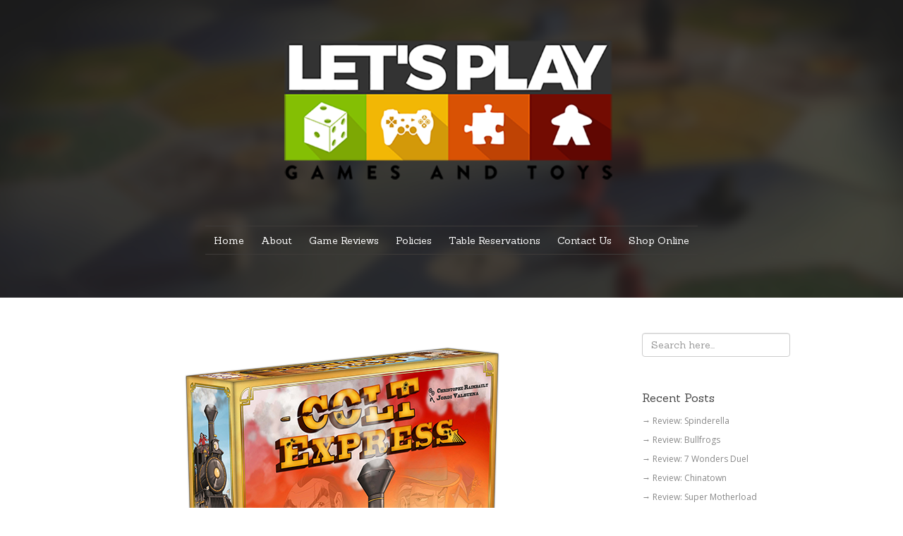

--- FILE ---
content_type: text/html; charset=UTF-8
request_url: http://greatfallsgames.com/uncategorized/review-colt-express/
body_size: 8797
content:
<!DOCTYPE html>
<html lang="en">
<!--[if IE 8 ]><html class="ie ie8" lang="en"> <![endif]-->
<!--[if gte IE 9 ]><html class="no-js ie9" lang="en"> <![endif]-->
<head>
<meta charset="UTF-8" /><title>Downtown Dice and Games  &raquo; Review: Colt Express</title>
<meta http-equiv="Content-Type" content="text/html; charset=UTF-8" />	<meta name="generator" content="WordPress 5.6.14" /><link rel="stylesheet" href="http://greatfallsgames.com/wp-content/themes/chemistry/style.css" type="text/css" media="screen" /><link rel="profile" href="http://gmpg.org/xfn/11" /><link rel="pingback" href="http://greatfallsgames.com/xmlrpc.php" />
<meta name="viewport" content="width=device-width, initial-scale=1, maximum-scale=1">
<link rel="profile" href="http://gmpg.org/xfn/11">
<link rel="pingback" href="http://greatfallsgames.com/xmlrpc.php">
<link rel="shortcut icon" href="http://greatfallsgames.com/wp-content/uploads/2015/09/dice.ico" type="image/x-icon" /><link rel="apple-touch-icon" href="images/apple-touch-icon.png"><link rel="apple-touch-icon" sizes="72x72" href="images/apple-touch-icon-72x72.png"><link rel="apple-touch-icon" sizes="114x114" href="images/apple-touch-icon-114x114.png">
<script>window.message="Your message has been sent to the overlords sucessfully!";</script><link rel='dns-prefetch' href='//maps.googleapis.com' />
<link rel='dns-prefetch' href='//fonts.googleapis.com' />
<link rel='dns-prefetch' href='//s.w.org' />
<link rel="alternate" type="application/rss+xml" title="Downtown Dice and Games &raquo; Feed" href="http://greatfallsgames.com/feed/" />
<link rel="alternate" type="application/rss+xml" title="Downtown Dice and Games &raquo; Comments Feed" href="http://greatfallsgames.com/comments/feed/" />
<link rel="alternate" type="application/rss+xml" title="Downtown Dice and Games &raquo; Review: Colt Express Comments Feed" href="http://greatfallsgames.com/uncategorized/review-colt-express/feed/" />
		<script type="text/javascript">
			window._wpemojiSettings = {"baseUrl":"https:\/\/s.w.org\/images\/core\/emoji\/13.0.1\/72x72\/","ext":".png","svgUrl":"https:\/\/s.w.org\/images\/core\/emoji\/13.0.1\/svg\/","svgExt":".svg","source":{"concatemoji":"http:\/\/greatfallsgames.com\/wp-includes\/js\/wp-emoji-release.min.js?ver=5.6.14"}};
			!function(e,a,t){var n,r,o,i=a.createElement("canvas"),p=i.getContext&&i.getContext("2d");function s(e,t){var a=String.fromCharCode;p.clearRect(0,0,i.width,i.height),p.fillText(a.apply(this,e),0,0);e=i.toDataURL();return p.clearRect(0,0,i.width,i.height),p.fillText(a.apply(this,t),0,0),e===i.toDataURL()}function c(e){var t=a.createElement("script");t.src=e,t.defer=t.type="text/javascript",a.getElementsByTagName("head")[0].appendChild(t)}for(o=Array("flag","emoji"),t.supports={everything:!0,everythingExceptFlag:!0},r=0;r<o.length;r++)t.supports[o[r]]=function(e){if(!p||!p.fillText)return!1;switch(p.textBaseline="top",p.font="600 32px Arial",e){case"flag":return s([127987,65039,8205,9895,65039],[127987,65039,8203,9895,65039])?!1:!s([55356,56826,55356,56819],[55356,56826,8203,55356,56819])&&!s([55356,57332,56128,56423,56128,56418,56128,56421,56128,56430,56128,56423,56128,56447],[55356,57332,8203,56128,56423,8203,56128,56418,8203,56128,56421,8203,56128,56430,8203,56128,56423,8203,56128,56447]);case"emoji":return!s([55357,56424,8205,55356,57212],[55357,56424,8203,55356,57212])}return!1}(o[r]),t.supports.everything=t.supports.everything&&t.supports[o[r]],"flag"!==o[r]&&(t.supports.everythingExceptFlag=t.supports.everythingExceptFlag&&t.supports[o[r]]);t.supports.everythingExceptFlag=t.supports.everythingExceptFlag&&!t.supports.flag,t.DOMReady=!1,t.readyCallback=function(){t.DOMReady=!0},t.supports.everything||(n=function(){t.readyCallback()},a.addEventListener?(a.addEventListener("DOMContentLoaded",n,!1),e.addEventListener("load",n,!1)):(e.attachEvent("onload",n),a.attachEvent("onreadystatechange",function(){"complete"===a.readyState&&t.readyCallback()})),(n=t.source||{}).concatemoji?c(n.concatemoji):n.wpemoji&&n.twemoji&&(c(n.twemoji),c(n.wpemoji)))}(window,document,window._wpemojiSettings);
		</script>
		<style type="text/css">
img.wp-smiley,
img.emoji {
	display: inline !important;
	border: none !important;
	box-shadow: none !important;
	height: 1em !important;
	width: 1em !important;
	margin: 0 .07em !important;
	vertical-align: -0.1em !important;
	background: none !important;
	padding: 0 !important;
}
</style>
	<link rel='stylesheet' id='dashicons-css'  href='http://greatfallsgames.com/wp-includes/css/dashicons.min.css?ver=5.6.14' type='text/css' media='all' />
<link rel='stylesheet' id='thickbox-css'  href='http://greatfallsgames.com/wp-includes/js/thickbox/thickbox.css?ver=5.6.14' type='text/css' media='all' />
<link rel='stylesheet' id='wp-block-library-css'  href='http://greatfallsgames.com/wp-includes/css/dist/block-library/style.min.css?ver=5.6.14' type='text/css' media='all' />
<link rel='stylesheet' id='chemistry-bootstrap-css'  href='http://greatfallsgames.com/wp-content/themes/chemistry/css/bootstrap.css?ver=5.6.14' type='text/css' media='all' />
<link rel='stylesheet' id='chemistry-style-css'  href='http://greatfallsgames.com/wp-content/themes/chemistry/style.css?ver=5.6.14' type='text/css' media='all' />
<link rel='stylesheet' id='chemistry-custom-styles-css'  href='http://greatfallsgames.com/wp-content/themes/chemistry/css/style.css?ver=5.6.14' type='text/css' media='all' />
<link rel='stylesheet' id='chemistry-slickNav-css'  href='http://greatfallsgames.com/wp-content/themes/chemistry/scripts/slickNav/slicknav.css?ver=5.6.14' type='text/css' media='all' />
<link rel='stylesheet' id='chemistry-sanchez-css'  href='http://fonts.googleapis.com/css?family=Sanchez%3A400%2C400italic&#038;ver=5.6.14' type='text/css' media='all' />
<link rel='stylesheet' id='chemistry-open-css'  href='http://fonts.googleapis.com/css?family=Open+Sans%3A400%2C400italic%2C600%2C700%2C600italic%2C700italic%2C800%2C800italic%2C300italic%2C300&#038;ver=5.6.14' type='text/css' media='all' />
<link rel='stylesheet' id='chemistry-elements-css'  href='http://greatfallsgames.com/wp-content/themes/chemistry/css/elements.css?ver=5.6.14' type='text/css' media='all' />
<link rel='stylesheet' id='chemistry-moon-css'  href='http://greatfallsgames.com/wp-content/themes/chemistry/fonts/icomoon/iconmoon.css?ver=5.6.14' type='text/css' media='all' />
<link rel='stylesheet' id='chemistry-icons-css'  href='http://greatfallsgames.com/wp-content/themes/chemistry/fonts/font-awesome/css/font-awesome.css?ver=5.6.14' type='text/css' media='all' />
<link rel='stylesheet' id='chemistry-flex-css'  href='http://greatfallsgames.com/wp-content/themes/chemistry/scripts/flexslider/flexslider.css?ver=5.6.14' type='text/css' media='all' />
<link rel='stylesheet' id='chemistry-owl-css'  href='http://greatfallsgames.com/wp-content/themes/chemistry/scripts/owl-carousel/owl.carousel.css?ver=5.6.14' type='text/css' media='all' />
<link rel='stylesheet' id='chemistry-owl-theme-css'  href='http://greatfallsgames.com/wp-content/themes/chemistry/scripts/owl-carousel/owl.theme.css?ver=5.6.14' type='text/css' media='all' />
<link rel='stylesheet' id='chemistry-isotope-css'  href='http://greatfallsgames.com/wp-content/themes/chemistry/css/isotope.css?ver=5.6.14' type='text/css' media='all' />
<link rel='stylesheet' id='chemistry-fancy-css'  href='http://greatfallsgames.com/wp-content/themes/chemistry/scripts/fancybox/jquery.fancybox.css?ver=5.6.14' type='text/css' media='all' />
<script type='text/javascript' src='http://greatfallsgames.com/wp-includes/js/jquery/jquery.min.js?ver=3.5.1' id='jquery-core-js'></script>
<script type='text/javascript' src='http://greatfallsgames.com/wp-includes/js/jquery/jquery-migrate.min.js?ver=3.3.2' id='jquery-migrate-js'></script>
<script type='text/javascript' src='http://greatfallsgames.com/wp-content/themes/chemistry/scripts/owl-carousel/owl.carousel.js?ver=5.6.14' id='chemistry-owl-js'></script>
<script type='text/javascript' src='https://maps.googleapis.com/maps/api/js?v=3.exp&#038;sensor=false&#038;ver=5.6.14' id='chemistry-map3-js'></script>
<link rel="https://api.w.org/" href="http://greatfallsgames.com/wp-json/" /><link rel="alternate" type="application/json" href="http://greatfallsgames.com/wp-json/wp/v2/posts/826" /><link rel="EditURI" type="application/rsd+xml" title="RSD" href="http://greatfallsgames.com/xmlrpc.php?rsd" />
<link rel="wlwmanifest" type="application/wlwmanifest+xml" href="http://greatfallsgames.com/wp-includes/wlwmanifest.xml" /> 
<meta name="generator" content="WordPress 5.6.14" />
<link rel="canonical" href="http://greatfallsgames.com/uncategorized/review-colt-express/" />
<link rel='shortlink' href='http://greatfallsgames.com/?p=826' />
<link rel="alternate" type="application/json+oembed" href="http://greatfallsgames.com/wp-json/oembed/1.0/embed?url=http%3A%2F%2Fgreatfallsgames.com%2Funcategorized%2Freview-colt-express%2F" />
<link rel="alternate" type="text/xml+oembed" href="http://greatfallsgames.com/wp-json/oembed/1.0/embed?url=http%3A%2F%2Fgreatfallsgames.com%2Funcategorized%2Freview-colt-express%2F&#038;format=xml" />
<!-- Let's Play Games & Toys Container Tag; Do not remove or alter code in any way. Generated: 4/6/2021 -->


<!-- Placement: Paste this code as high in the <head> of the page as possible. -->  

<!-- Google Tag Manager -->
<script>(function(w,d,s,l,i){w[l]=w[l]||[];w[l].push({'gtm.start':
new Date().getTime(),event:'gtm.js'});var f=d.getElementsByTagName(s)[0],
j=d.createElement(s),dl=l!='dataLayer'?'&l='+l:'';j.async=true;j.src=
'https://www.googletagmanager.com/gtm.js?id='+i+dl;f.parentNode.insertBefore(j,f);
})(window,document,'script','dataLayer','GTM-MSWGDNN');</script>
<!-- End Google Tag Manager -->
 

<style  type="text/css">


/* start body */
body{
background-color: #;
background-repeat: repeat ;
background-position: ;
background-size: ; 

}/* end body */

	
.top-wrap {background: #211810 url(http://greatfallsgames.com/wp-content/uploads/2015/09/KnowDiceGames1.jpg) no-repeat center top;-webkit-background-size: cover;
      -moz-background-size: cover;
      -o-background-size: cover;
      background-size: cover;}
	
.overlay-bg {background-image: url(http://greatfallsgames.com/wp-content/themes/chemistry/images/overlay.png);background-color: # ;}


/* THEME  MAIN COLOR*/
#cssmenu a.active-link,#cssmenu li.current-menu-item a,#cssmenu li.current-menu-ancestor a,#cssmenu li a:hover,#cssmenu ul li:hover a,.colored,
.services .service-content:hover h4,.services .service-content:hover p,.colored-text,.social li a,.p-item-inner .overlay-wrap i:hover,.home-blog-inner a:hover
.home-blog-content:hover h4,.home-blog-content:hover p,.quote-info,.plan-price,.dropcap-color,.blockquote,.icon-colored,
#recentcomments li:hover,#recentcomments li:hover a,.side-widget ul li a:hover,.side-widget ul li a:hover span,.post-thumb .overlay-wrap i:hover,
.comment-meta em a,.team-info h6,.team-social ul li a,.small-img-overlay i,.single-portfolio-page .small-img-overlay i.fa:hover,.icon-404,.quote-paging li h6,
.quote-author h6,.home-blog-overlay a:hover i.fa-link
{color:#257925 ;} 

.slicknav_nav a, .slicknav_nav .slicknav_item {    border-bottom: 1px solid #257925;}
.slicknav_nav ul {   background: none repeat scroll 0 0 #257925;}

::selection{background:#257925;color:#fff;} 
::-moz-selection{background:#257925 ;color:#fff;} 

#cssmenu li li,h2.welcome .highlight-text,.highlight-text,footer,.footer-copy,.services-popup,.home-blog-inner .home-blog-overlay,
.quote2-content:hover .quote-info,.home-slider2-inner .overlay-wrap1,.slider2-info,.pricing-popular,.dropcap-color-square,.dropcap-color-circle, 
.blockquote-colored,.page-nav ul .active a,.page-nav ul li a:hover,.wpb_tabs ul .ui-state-active a,#recentcomments li:hover:before,.tagcloud a:hover,
.quote-post,.post-thumb .overlay-wrap,.contact-form .row  input:focus,.contact-form textarea:focus,.team-social,.modal-content,.services-popup,
.home-blog .quote-post:hover ,.panel-body
{background:#257925 ;} 

/* TO ADD */
.flvsubmit{background:#257925 ;} 
.s-prev:hover,.s-next:hover {	background-color: #257925;	border-color: #257925;	color: #fff !important;}
#chemistry_submit{background:#257925 ;} 
#home-projects .owl-prev:hover,#home-projects .owl-next:hover,.home-quotes .flex-prev:hover,.home-quotes .flex-next:hover,#home-projects2 .owl-prev:hover,#home-projects2 .owl-next:hover,#home-projects3 .owl-prev:hover,#home-projects3 .owl-next:hover {background-color: #257925 !important;	border-color: #257925;}
a:hover,a:focus{color:#257925;}

.panel-heading .accordion-toggle {background: #257925;border: 1px solid #257925;}
.folio-filter li a.selected {background:  #257925;border: 1px solid  #257925;}
.folio-filter li a:hover {background:#257925;border:1px solid #257925;}

.p-item-inner .overlay-wrap,.team-social,.home-slider2-inner .overlay-wrap1,.home-blog-inner .home-blog-overlay,.post-thumb .overlay-wrap,.single-portfolio-page .small-img-overlay{background:rgba(37,121,37, 0.9) ;} 

.orange-tooltip + .tooltip > .tooltip-inner{background-color:#257925 ;} 



#cssmenu li li {border-left:2px solid #257925;}
.tagcloud a:hover {	border: 1px solid #257925;}
.quote-post:hover {	border-bottom: 1px solid #257925;	border-top: 1px solid #257925;}
.quote-post {	border-bottom: 1px solid #257925;border-top: 1px solid #257925;}
.tooltip.top .tooltip-arrow {	border-top: 5px solid #257925;}
.contact-form .row  input:focus,.contact-form textarea:focus {	border: 1px solid #257925;}
.small-img-overlay i {	border: 2px solid #257925;}
.wpb_tab {background: none repeat scroll 0 0 #257925 !important;}
.footer-copy .container {	border-top: 1px solid #fff;opacity:0.5}
.pricing-popular,.page-nav ul .active a,.page-nav ul li a:hover,.wpb_tabs ul .ui-state-active a,#recentcomments li:hover:before {	border-color: #257925;}
.blockquote {	border-left: 3px solid #257925}
.service-content:hover .icon-surround-1 span, .service-content:hover .ico1 span,.service-content:hover .ico2 span,.service-content:hover .ico3 span,.service-content:hover .ico4 span {	background: #257925;	border-color: #257925;}
.service-content:hover .icon-surround-1, .service-content:hover .ico1,.service-content:hover .ico2,.service-content:hover .ico3,.service-content:hover .ico4,.service-content:hover .ico5,.service-content:hover .ico6 ,.service-content:hover .icon-surround, .services4 .service-content:hover .ico1,.services4 .service-content:hover .ico2,.services4 .service-content:hover .ico3,.services4 .service-content:hover .ico4,.services4 .service-content:hover .ico5,.services4 .service-content:hover .ico6 {background-color: #257925;	border-color: #257925;}

	
</style>


<script type="text/javascript"> window.theme_url = "http://greatfallsgames.com/wp-content/themes/chemistry/";var $j = jQuery.noConflict();</script><style type="text/css">.recentcomments a{display:inline !important;padding:0 !important;margin:0 !important;}</style><meta name="generator" content="Powered by Visual Composer - drag and drop page builder for WordPress."/>
<!--[if lte IE 9]><link rel="stylesheet" type="text/css" href="http://greatfallsgames.com/wp-content/plugins/js_composer/assets/css/vc_lte_ie9.min.css" media="screen"><![endif]--><!--[if IE  8]><link rel="stylesheet" type="text/css" href="http://greatfallsgames.com/wp-content/plugins/js_composer/assets/css/vc-ie8.min.css" media="screen"><![endif]--><noscript><style type="text/css"> .wpb_animate_when_almost_visible { opacity: 1; }</style></noscript></head>
<body id="pages" class="post-template-default single single-post postid-826 single-format-standard wpb-js-composer js-comp-ver-4.11.2.1 vc_responsive">
<div class="body ">
 
 	<div class="top-wrap">
		<div class="overlay-bg"></div>
		
		<!-- Header -->
		<header>
			<div class="container">
				<div class="col-md-12">
<!-- Logo -->					
  <h1 class="logo"> <a href="http://greatfallsgames.com"><img class="img-responsive" alt="Downtown Dice and Games" src="http://greatfallsgames.com/wp-content/uploads/2015/09/LetsPlay2019.png"  width="550"   height="150"   /></a></h1>

<!-- Nav Menu -->
<div id='cssmenu'>
		<ul id="menu-chemistry_menu" class="sf-menu"><li class=" first-list-item  menu-item menu-item-type-post_type menu-item-object-page menu-item-home"><a class=""  href="http://greatfallsgames.com/"><span>Home</span></a></li>
<li class=" first-list-item  menu-item menu-item-type-post_type menu-item-object-page"><a class=""  href="http://greatfallsgames.com/about-2/"><span>About</span></a></li>
<li class=" first-list-item  menu-item menu-item-type-post_type menu-item-object-page"><a class=""  href="http://greatfallsgames.com/blog-masonry/"><span>Game Reviews</span></a></li>
<li class=" first-list-item  menu-item menu-item-type-post_type menu-item-object-page"><a class=""  href="http://greatfallsgames.com/policies/"><span>Policies</span></a></li>
<li class=" first-list-item  menu-item menu-item-type-post_type menu-item-object-page"><a class=""  href="http://greatfallsgames.com/table-reservations/"><span>Table Reservations</span></a></li>
<li class=" first-list-item  menu-item menu-item-type-post_type menu-item-object-page"><a class=""  href="http://greatfallsgames.com/contact-us/"><span>Contact Us</span></a></li>
<li class=" first-list-item  menu-item menu-item-type-custom menu-item-object-custom"><a class=""  href="http://www.shopgreatfallsgames.com/"><span>Shop Online</span></a></li>
</ul></div>
				</div>
			</div>
		</header>
				<!-- Header -->
	</div>
	<div class="space30"></div>
	<!-- Main content -->
	<div class="page-wrap container">





	<!-- Main content -->
	<div class="page-wrap container">
		<div class="space60"></div>
		<div class="col-md-12 no-padding columns">
			<div class="row">
       
       
	
	<div class="col-md-9 blogpost">
	       
   <!-- 
      /*
      |**************************************************************************
      |  Left Column
      |  
      |**************************************************************************
      |
      | 
      |
      */
   -->

		

 <article id="post-826" class="post post-826 type-post status-publish format-standard has-post-thumbnail hentry category-uncategorized" >		

		
	<div class="post-thumb"><img width="600" height="600" src="http://greatfallsgames.com/wp-content/uploads/2016/11/boite3D-ML.png" class="img-responsive wp-post-image" alt="Review: Colt Express" loading="lazy" srcset="http://greatfallsgames.com/wp-content/uploads/2016/11/boite3D-ML.png 600w, http://greatfallsgames.com/wp-content/uploads/2016/11/boite3D-ML-150x150.png 150w, http://greatfallsgames.com/wp-content/uploads/2016/11/boite3D-ML-300x300.png 300w, http://greatfallsgames.com/wp-content/uploads/2016/11/boite3D-ML-350x350.png 350w, http://greatfallsgames.com/wp-content/uploads/2016/11/boite3D-ML-100x100.png 100w, http://greatfallsgames.com/wp-content/uploads/2016/11/boite3D-ML-55x56.png 55w, http://greatfallsgames.com/wp-content/uploads/2016/11/boite3D-ML-500x500.png 500w" sizes="(max-width: 600px) 100vw, 600px" /></div>	
	<h3><a href="http://greatfallsgames.com/uncategorized/review-colt-express/">Review: Colt Express</a></h3>

		<div class="blog-meta">
				<span><i class="fa fa-user"></i><a class="url fn n" href="http://greatfallsgames.com/author/admin/" title="View all posts by admin">admin</a></span>	

			<a href="http://greatfallsgames.com/uncategorized/review-colt-express/"><span><i class="fa fa-clock-o"></i>November 29, 2016</span></a> 	  
  
  			
					<span><i class="fa fa-tags"></i> <a href="http://greatfallsgamescom/category/uncategorized/" rel="category tag">Uncategorized</a></span>			</div>
              <div class="space20"></div>
	
            <p>Title: Colt Express<br />
Publisher: Ludonaute<br />
Designer: Christophe Raimbault<br />
Players: 2-6<br />
Ages Recommended: 10+<br />
Time Investment: 40 minutes</p>
<p>Colt Express is a delayed action card game re-enacting a train robbery in the late 1800s. Each player takes on the role of a bandit trying to avoid the marshal and scoop up the most loot.<br />
Each round, the bandits take turns adding their desired actions to the deck as determined by the round card. Cards can go face-up or face-down as indicated so you will not always know what your opponents are planning to do on their turn. The number of actions can vary each round. When the Schemin’ Phase is over, you proceed to the Stealin’ Phase. The built deck is flipped over without changing its order and the bandits perform their actions as revealed. Movement of the marshal, getting shot or punched, and other events can affect whether your chosen action has the outcome you were hoping for.<br />
The game is over after five round and each bandit counts the value of the jewels, purses, and briefcases they stole. Whoever is the richest is the winner.</p>
<p>What Nicole says about Colt Express:<br />
This a great filler game when you don’t have a lot of time to play a game or great for introducing people to new games. The train (once assembled which was a bit of a pain) looks awesome and the game comes with some extraneous props you can use to dress up the table. Everyone I’ve played with always has a great time and its good for lots of laughs.</p>
<p>What Lee says about Colt Express:<br />
It’s a great game for when you have a lot of friends that want to play. It plays up to six people which can be sometimes difficult to find a game for. I like how the deck gets built and then revealed later. The train and how players can move up and down and between cars is a cool mechanic.</p>
<p>Recommendations: Wings of Glory<br />
Bang!</p>
          
        	   
	<div class="post_pag">
            	</div>


 	<div class="clear"></div>
						<div class="space30"></div>
						<div class="divider"></div>
						<div class="clear"></div>
						<div class="space30"></div>
						<h4>Related Blogposts</h4>
						<div class="space20"></div>
						<div class="home-projects home-projects2 related-posts">
							<div class="home-mission home-blog single-post">
								<div id="home-projects2" class="owl-carousel"><div class="item">
		<div class="col-md-12 home-blog-content">
		<div class="home-blog-inner"><img width="390" height="215" src="http://greatfallsgames.com/wp-content/uploads/2016/11/Dead-of-Winter-A-Crossroads-Game-390x215.jpg" class="img-responsive wp-post-image" alt="Review: Dead of Winter" loading="lazy" /><div class="home-blog-overlay">
		<div class="overlay">
		<div class="overlay-inner">
		<a href="http://greatfallsgames.com/uncategorized/review-dead-of-winter/"><i class="fa fa-link"></i></a>
		</div>
		</div>
		<div class="blog-meta"><span><i class="fa fa-clock-o"></i>29/11/16 <span><i class="fa fa-comments"></i>1</span> <span><i class="fa fa-eye"></i>18169</span></div>
		</div>
		</div>
		<a href="http://greatfallsgames.com/uncategorized/review-dead-of-winter/">
		<h4>Review: Dead of Winter</h4>
		</a>
		<p>Title: Dead of Winter

Publisher: Plaid Hat Games

Designer: Isaac Vega and John Gilmo...</p>
		</div>
		</div><div class="item">
		<div class="col-md-12 home-blog-content">
		<div class="home-blog-inner"><img width="205" height="215" src="http://greatfallsgames.com/wp-content/uploads/2017/07/super-motheload-205x215.jpg" class="img-responsive wp-post-image" alt="Review:  Super Motherload" loading="lazy" /><div class="home-blog-overlay">
		<div class="overlay">
		<div class="overlay-inner">
		<a href="http://greatfallsgames.com/uncategorized/review-super-motherload/"><i class="fa fa-link"></i></a>
		</div>
		</div>
		<div class="blog-meta"><span><i class="fa fa-clock-o"></i>19/07/17 <span><i class="fa fa-comments"></i>110</span> <span><i class="fa fa-eye"></i>17583</span></div>
		</div>
		</div>
		<a href="http://greatfallsgames.com/uncategorized/review-super-motherload/">
		<h4>Review:  Super Motherload</h4>
		</a>
		<p>Game Title:  Super Motherload

Publisher:  Roxley Games

Designer:  Gavan Brown &am...</p>
		</div>
		</div><div class="item">
		<div class="col-md-12 home-blog-content">
		<div class="home-blog-inner"><img width="183" height="215" src="http://greatfallsgames.com/wp-content/uploads/2017/07/bullfrogs-183x215.jpg" class="img-responsive wp-post-image" alt="Review:  Bullfrogs" loading="lazy" /><div class="home-blog-overlay">
		<div class="overlay">
		<div class="overlay-inner">
		<a href="http://greatfallsgames.com/uncategorized/review-bullfrogs/"><i class="fa fa-link"></i></a>
		</div>
		</div>
		<div class="blog-meta"><span><i class="fa fa-clock-o"></i>19/07/17 <span><i class="fa fa-comments"></i>80</span> <span><i class="fa fa-eye"></i>17601</span></div>
		</div>
		</div>
		<a href="http://greatfallsgames.com/uncategorized/review-bullfrogs/">
		<h4>Review:  Bullfrogs</h4>
		</a>
		<p>Game Title:  Bullfrogs

Publisher:  Thunderworks Games

Designer:  Keith Matejka
...</p>
		</div>
		</div><div class="item">
		<div class="col-md-12 home-blog-content">
		<div class="home-blog-inner"><img width="225" height="215" src="http://greatfallsgames.com/wp-content/uploads/2017/07/dice-forge-225x215.jpg" class="img-responsive wp-post-image" alt="Review:  Dice Forge" loading="lazy" /><div class="home-blog-overlay">
		<div class="overlay">
		<div class="overlay-inner">
		<a href="http://greatfallsgames.com/uncategorized/review-dice-forge/"><i class="fa fa-link"></i></a>
		</div>
		</div>
		<div class="blog-meta"><span><i class="fa fa-clock-o"></i>19/07/17 <span><i class="fa fa-comments"></i>116</span> <span><i class="fa fa-eye"></i>17649</span></div>
		</div>
		</div>
		<a href="http://greatfallsgames.com/uncategorized/review-dice-forge/">
		<h4>Review:  Dice Forge</h4>
		</a>
		<p>Game Title:  Dice Forge

Publisher: Asmodee

Designer: Regis Bonnessee

Plays:  2-...</p>
		</div>
		</div><div class="item">
		<div class="col-md-12 home-blog-content">
		<div class="home-blog-inner"><img width="185" height="215" src="http://greatfallsgames.com/wp-content/uploads/2017/07/chinatown-185x215.jpg" class="img-responsive wp-post-image" alt="Review: Chinatown" loading="lazy" /><div class="home-blog-overlay">
		<div class="overlay">
		<div class="overlay-inner">
		<a href="http://greatfallsgames.com/uncategorized/review-chinatown/"><i class="fa fa-link"></i></a>
		</div>
		</div>
		<div class="blog-meta"><span><i class="fa fa-clock-o"></i>19/07/17 <span><i class="fa fa-comments"></i>73</span> <span><i class="fa fa-eye"></i>17711</span></div>
		</div>
		</div>
		<a href="http://greatfallsgames.com/uncategorized/review-chinatown/">
		<h4>Review: Chinatown</h4>
		</a>
		<p>Game Title:  Chinatown

Publisher:  Z-Man Games

Designer:  Karsten Hartwig

Play...</p>
		</div>
		</div></div></div></div>
	<div class="clear"></div>
	<div class="space30"></div>
	<div class="clear"></div>
	<div class="space30"></div>		
	
			

  <div class="comments-form-container">
  	<div class="divider"></div>
	<div class="clear"></div>
	<div class="space30"></div>
	             
	<div id="respond" class="comment-respond">
		<h3 id="reply-title" class="comment-reply-title"><h4>Leave a New Comment</h4><div class="space30"></div> <small><a rel="nofollow" id="cancel-comment-reply-link" href="/uncategorized/review-colt-express/#respond" style="display:none;">Cancel reply</a></small></h3><form action="http://greatfallsgames.com/wp-comments-post.php" method="post" id="contact-form" class="comment-form"><textarea name="comment" id="comments" cols="30" rows="10" placeholder="Message" class="form-control" aria-required="true" ></textarea>     <div class="row">
    		<div class="col-md-4">
                    <input type="text" placeholder="Name*" name="author" class="form-control"   value=""   onfocus="if(this.value=='') this.value='';" onblur="if(this.value=='') this.value='';" />
                  </div>
<div class="col-md-4">
                    <input type="email" placeholder="Email Address*"  name="email" class="form-control"  onfocus="if(this.value=='') this.value='';" onblur="if(this.value=='') this.value='';" />
                  </div>
<div class="col-md-4">
  	<input id="url" name="url"  placeholder="Website" type="text" value="" size="30" /></p>
	             </div> </div>
<p class="comment-form-cookies-consent"><input id="wp-comment-cookies-consent" name="wp-comment-cookies-consent" type="checkbox" value="yes" /> <label for="wp-comment-cookies-consent">Save my name, email, and website in this browser for the next time I comment.</label></p>
<p class="form-submit"><input name="submit" type="submit" id="chemistry_submit" class="submit" value="SEND MESSAGE" /> <input type='hidden' name='comment_post_ID' value='826' id='comment_post_ID' />
<input type='hidden' name='comment_parent' id='comment_parent' value='0' />
</p></form>	</div><!-- #respond -->
	
</div><!-- #comments -->


	
	

	</article>
		

	
</div>
	<aside class="col-md-3">
	<div class="space50"></div><div id="search-2" class="widget widget_search side-widget"><div class="search-form">
<form role="search"  method="get" action="http://greatfallsgames.com/">
<div class="form-group">
<input type="text" class="form-control" placeholder="Search here..."  value="" name="s"  title="Search for:">
</div>
</form>
</div></div>
		<div class="space50"></div><div id="recent-posts-2" class="widget widget_recent_entries side-widget">
		<h5>Recent Posts</h5>
		<ul>
											<li>
					<a href="http://greatfallsgames.com/uncategorized/review-spinderella/">Review:  Spinderella</a>
									</li>
											<li>
					<a href="http://greatfallsgames.com/uncategorized/review-bullfrogs/">Review:  Bullfrogs</a>
									</li>
											<li>
					<a href="http://greatfallsgames.com/uncategorized/review-7-wonders-duel/">Review:  7 Wonders Duel</a>
									</li>
											<li>
					<a href="http://greatfallsgames.com/uncategorized/review-chinatown/">Review: Chinatown</a>
									</li>
											<li>
					<a href="http://greatfallsgames.com/uncategorized/review-super-motherload/">Review:  Super Motherload</a>
									</li>
					</ul>

		</div><div class="space50"></div><div id="recent-comments-2" class="widget widget_recent_comments side-widget"><h5>Recent Comments</h5><ul id="recentcomments"></ul></div><div class="space50"></div><div id="archives-2" class="widget widget_archive side-widget"><h5>Archives</h5>
			<ul>
					<li><a href='http://greatfallsgames.com/2017/07/'>July 2017</a></li>
	<li><a href='http://greatfallsgames.com/2016/11/'>November 2016</a></li>
			</ul>

			</div><div class="space50"></div><div id="categories-2" class="widget widget_categories side-widget"><h5>Categories</h5>
			<ul>
					<li class="cat-item cat-item-1"><a href="http://greatfallsgames.com/category/uncategorized/">Uncategorized</a>
</li>
			</ul>

			</div>         </aside><!-- /sidebar -->
		
	</div>
		</div>
	</div>
	<!-- Main content -->
	<!-- ##Footer Section ## -->
</div>
	<!-- Main content -->
	
			<footer>
		<div class="container">
			<div class="col-md-2 footer-widget">
				  <h6>Location</h6>			<div class="textwidget">417 Central Ave. Suite 1A
Great Falls MT 59401 <br>
406-952-1144</div>
			
			</div>
			<div class="col-md-2 footer-widget">
				 <h6>Hours</h6>			<div class="textwidget">Sunday-Monday 11am to 5pm
Tuesday-Thursday 11am to 6pm 
Friday 11am to 10pm 
Saturday 11am to 6pm</div>
			
			</div>
			<div class="col-md-2 footer-widget">
				 	
			</div>
			<div class="col-md-6 footer-widget">
				 <h6>Follow Us!</h6>			<div class="textwidget"><iframe src="https://www.facebook.com/plugins/follow.php?href=https%3A%2F%2Fwww.facebook.com%2Fdowntowndice%2F&width=50&height=65&layout=button&size=large&show_faces=true&appId" style="border:none;overflow:hidden" scrolling="no" frameborder="0" allowTransparency="true"></iframe></div>
			
			</div>
		</div>
	</footer>
     
      	
</div>

<script type='text/javascript' id='thickbox-js-extra'>
/* <![CDATA[ */
var thickboxL10n = {"next":"Next >","prev":"< Prev","image":"Image","of":"of","close":"Close","noiframes":"This feature requires inline frames. You have iframes disabled or your browser does not support them.","loadingAnimation":"http:\/\/greatfallsgames.com\/wp-includes\/js\/thickbox\/loadingAnimation.gif"};
/* ]]> */
</script>
<script type='text/javascript' src='http://greatfallsgames.com/wp-includes/js/thickbox/thickbox.js?ver=3.1-20121105' id='thickbox-js'></script>
<script type='text/javascript' src='http://greatfallsgames.com/wp-includes/js/underscore.min.js?ver=1.8.3' id='underscore-js'></script>
<script type='text/javascript' src='http://greatfallsgames.com/wp-includes/js/shortcode.min.js?ver=5.6.14' id='shortcode-js'></script>
<script type='text/javascript' src='http://greatfallsgames.com/wp-admin/js/media-upload.min.js?ver=5.6.14' id='media-upload-js'></script>
<script type='text/javascript' src='http://greatfallsgames.com/wp-content/themes/chemistry/scripts/bootstrap.js?ver=5.6.14' id='chemistry-bootstrap-js'></script>
<script type='text/javascript' src='http://greatfallsgames.com/wp-content/themes/chemistry/scripts/slickNav/jquery.slicknav.min.js?ver=5.6.14' id='chemistry-slickNav-js'></script>
<script type='text/javascript' src='http://greatfallsgames.com/wp-content/themes/chemistry/scripts/jquery.isotope.min.js?ver=5.6.14' id='chemistry-isotope-js'></script>
<script type='text/javascript' src='http://greatfallsgames.com/wp-content/themes/chemistry/scripts/fancybox/jquery.fancybox.js?ver=5.6.14' id='chemistry-fancy-js'></script>
<script type='text/javascript' src='http://greatfallsgames.com/wp-content/themes/chemistry/scripts/jquery.waterwheelCarousel.js?ver=5.6.14' id='chemistry-carousel-js'></script>
<script type='text/javascript' src='http://greatfallsgames.com/wp-content/themes/chemistry/scripts/flexslider/jquery.flexslider-min.js?ver=5.6.14' id='chemistry-flex-js'></script>
<script type='text/javascript' src='http://greatfallsgames.com/wp-content/themes/chemistry/scripts/rlaccordion.js?ver=5.6.14' id='chemistry-rlaccordion-js'></script>
<script type='text/javascript' src='http://greatfallsgames.com/wp-content/themes/chemistry/scripts/main.js?ver=5.6.14' id='chemistry-custom-js'></script>
<script type='text/javascript' src='http://greatfallsgames.com/wp-content/themes/chemistry/scripts/jquery.gmap.min.js?ver=5.6.14' id='chemistry-gmap-js'></script>
<script type='text/javascript' src='http://greatfallsgames.com/wp-content/themes/chemistry/scripts/backstretch.js?ver=5.6.14' id='chemistry-backstretch-js'></script>
<script type='text/javascript' src='http://greatfallsgames.com/wp-includes/js/comment-reply.min.js?ver=5.6.14' id='comment-reply-js'></script>
<script type='text/javascript' src='http://greatfallsgames.com/wp-includes/js/wp-embed.min.js?ver=5.6.14' id='wp-embed-js'></script>

</body>
</html>

--- FILE ---
content_type: text/css
request_url: http://greatfallsgames.com/wp-content/themes/chemistry/style.css
body_size: 2446
content:
/*
 Theme Name: Chemistry
 Theme URI: http://chemistrywp.beantownthemes.com/
 Description: Introducing Chemistry, a fun, fresh, clean & modern responsive template perfect for any business, artist, portfolio or shop website. Built on the powerful Bootstrap responsive framework, Chemistry looks great on any screen size. Multiple custom sliders, homage layouts, tons of portfolio options, and multiple shop templates, you’ll have a blast building your new website with Chemistry!
 Author: Fialovy & BeanTownDesign
 Author URI: http://themeforest.net/user/BeantownThemes
 Version: 2.6
 License: GNU General Public License
 Tags: fluid-layout, fixed-layout, translation-ready, microformats, rtl-language-support, dark, light, white, black, gray, one-column, two-columns, right-sidebar,  custom-background, custom-colors, custom-header, custom-menu, editor-style, featured-image-header, featured-images, full-width-template, microformats, post-formats, sticky-post, theme-options, translation-ready
 License URI: license.txt
 */

/* wordpress classes*/
.wp-caption{}
.wp-caption-text {}
.alignleft{float:left; margin-right:10px;}
.alignright{float:right; margin-left:10px;}
.aligncenter {margin:auto;text-align:center;}
.sticky {}
.bypostauthor {}
.gallery-caption {}

.flv_boxed{max-width:1170px;margin:0 auto;}

/* Sortable Portfolio */
.isotope-item {
  z-index: 2;
}

.isotope-hidden.isotope-item {
  pointer-events: none;
  z-index: 1;
}

.isotope,
.isotope .isotope-item {
  -webkit-transition-duration: 0.8s;
     -moz-transition-duration: 0.8s;
          transition-duration: 0.8s;
}

.isotope {
  -webkit-transition-property: height, width;
     -moz-transition-property: height, width;
          transition-property: height, width;
}

.isotope .isotope-item {
  -webkit-transition-property: -webkit-transform, opacity;
     -moz-transition-property:    -moz-transform, opacity;
          transition-property:         transform, opacity;
}

.Grid_latest .flv-sort{margin-bottom:40px}
.Grid_latest div.hidden_port{margin-bottom:0px}
.hidden_comments,.hidden_posts,.hidden_grid_posts,.hidden_shortcode,.hidden_port, li.hidden_port,.hide,.Grid_latest {	display:none;	height:0px;}


/* chemistry */

.flv_space{margin-bottom:30px;}
 img.attachment-team {height:auto}
footer.entry-meta{padding:0px;background:#ffffff;}
#chemistry_submit{font-size:11px;}
.comments-form-container{margin-bottom:60px;}
.comments-content ul{padding-left:0px;}


.payment_methods.methods li{list-style:none;}
.payment_methods.methods{padding-left:0px;}
.flv_vids{width:100%;height:350px}


.container.welcome{margin-bottom:60px;}

.widget_calendar {float: left; width:100%}
#wp-calendar {width: 100%; }
#wp-calendar caption { text-align: right; color: #333; font-size: 12px; margin-top: 10px; margin-bottom: 15px; }
#wp-calendar thead { font-size: 10px; }
#wp-calendar thead th { padding-bottom: 10px; text-align: center; }
#wp-calendar tbody { color: #aaa; }
#wp-calendar tbody td { background: #f5f5f5; border: 1px solid #fff; text-align: center; padding:5px;}
#wp-calendar tbody td:hover { background: #fff; }
#wp-calendar tbody .pad { background: none; }
#wp-calendar tfoot #next { font-size: 10px; text-transform: uppercase; text-align: right; }
#wp-calendar tfoot #prev { font-size: 10px; text-transform: uppercase; padding-top: 10px; }



/* #Demo Stylechooser Styles
================================================== */



#stylesBox { width:200px;   position:fixed; left:-200px; top:80px; z-index:999 !important; -webkit-transition: all 0.3s ease;
-moz-transition: all 0.3s ease;
-ms-transition: all 0.3s ease;
-o-transition: all 0.3s ease;
transition: all 0.3s ease;  color:#fff}
#stylesBox:hover {left:0px; -webkit-transition: all 0.3s ease;
-moz-transition: all 0.3s ease;
-ms-transition: all 0.3s ease;
-o-transition: all 0.3s ease;
transition: all 0.3s ease;}
a.contact {width:30px; height:88px; display:block; text-indent:-9999px; background:url(images/styles.jpg) 0 0 no-repeat; text-indent:-9999px; float:right; margin-right:-30px   }
.stylesBack {background:#202020; height:300px }

#stylesBox p {color:#fff; text-shadow: 0 0px 0 #FFFFFF !important; padding-left:10px; margin:0 0 2px 0; text-transform:uppercase; font-size:11px; padding-top:10px}

a.style1 {display:inline-block; width:25px; height:25px; text-indent:-9999px; background:#ea4128; margin:0 5px 0 10px}
a.style2 {display:inline-block; width:25px; height:25px; text-indent:-9999px; background:#3078A8; margin:0 5px}
a.style3 {display:inline-block; width:25px; height:25px; text-indent:-9999px; background:#90A830; margin:0 5px}

a.boxed1, a.boxed1:visited, a.boxed2, a.boxed2:visited {margin-left:10px; color:#fff}
a.boxed1:hover, a.boxed1:active, a.boxed1:focus, 
a.boxed2:hover, a.boxed2:active, a.boxed2:focus {color:#E96546 !important}


.pattern-links, .resetButton { margin-left:10px }
.pattern-links a { display:inline-block; width:25px; height:25px; text-indent:-9999px; margin:0 5px 5px 0  }

a.back1 {background:url(images/background/arches.png);}
a.back2 { background:url(images/background/checkered-pattern.png) #fff }
a.back3 { background:url(images/background/circles.png); }
a.back4 {background:url(images/background/cubes.png);}
a.back5 { background:url(images/background/diamonds.png); }
a.back6 { background:url(images/background/double-lined.png); }
a.back7 {background:url(images/background/grilled.png);}
a.back8 { background:url(images/background/groovepaper.png); }
a.back9 { background:url(images/background/old-wall.png); }
a.back10 {background:url(images/background/pinstripe.png);}
a.back11 { background:url(images/background/skin.png); }
a.back12 { background:url(images/background/small-dots.png); }
a.back13 {background:url(images/background/stucco.png);}
a.back14 { background:url(images/background/subtle-crosslines.png); }
a.back15 { background:url(images/background/wall.png); }
a.back16 {background:url(images/background/white-brick-wall.png);}
a.back17 { background:url(images/background/white-diamond.png); }
a.back18 { background:url(images/background/white-paperboard.png); }
a.back19 {background:url(images/background/wood.png);}
a.back20 {background:url(images/background/worn-dots.png);}

a.back21 {background:url(images/background/photography.png)}
a.back22 {background:url(images/background/geometry.png)}
a.back23 {background:url(images/background/skulls.png)}
a.back24 {background:url(images/background/tree_bark.png)}
a.back25 {background:url(images/background/brickwall.png)}


.full1, .full2, #resetButton {margin-left:10px}
#resetButton {font-size:11px; color:#CCC !important}
a.full1:focus, a.full1:hover, a.full2:focus, a.full2:hover, a#resetButton:hover { color:#fff }

.woo_sortable li.product{width:100% !important;}
.small-img li {margin:3px !important}


#cssmenu li li {
    position:relative
}

#cssmenu li li ul {
    display:none !important
}

#cssmenu li  li:hover ul {
    display:block !important;
    position: absolute;
    left:100%;
top:0%;
margin-top:0px
}

.woocommerce-cart .col-md-6:first-child .shop.cart_totals {display:none;}
.woocommerce #content div.product div.images, .woocommerce div.product div.images, .woocommerce-page #content div.product div.images, .woocommerce-page div.product div.images {
	 width: 100%; 
}

.woo-sidebar-2-col ul.products li,.woo-no-sidebar-2-col ul.products li{width:48% !important;}
.woo-sidebar-3-col ul.products li,.woo-no-sidebar-3-col ul.products li{width:30% !important;}
.woo-sidebar-5-col ul.products li,.woo-no-sidebar-5-col ul.products li{width:16% !important;}
div.shop .quantity {    height: auto;}
.single_add_to_cart_button {margin-top: 20px;}
input#coupon_code{width:auto;}

--- FILE ---
content_type: text/css
request_url: http://greatfallsgames.com/wp-content/themes/chemistry/style.css?ver=5.6.14
body_size: 2446
content:
/*
 Theme Name: Chemistry
 Theme URI: http://chemistrywp.beantownthemes.com/
 Description: Introducing Chemistry, a fun, fresh, clean & modern responsive template perfect for any business, artist, portfolio or shop website. Built on the powerful Bootstrap responsive framework, Chemistry looks great on any screen size. Multiple custom sliders, homage layouts, tons of portfolio options, and multiple shop templates, you’ll have a blast building your new website with Chemistry!
 Author: Fialovy & BeanTownDesign
 Author URI: http://themeforest.net/user/BeantownThemes
 Version: 2.6
 License: GNU General Public License
 Tags: fluid-layout, fixed-layout, translation-ready, microformats, rtl-language-support, dark, light, white, black, gray, one-column, two-columns, right-sidebar,  custom-background, custom-colors, custom-header, custom-menu, editor-style, featured-image-header, featured-images, full-width-template, microformats, post-formats, sticky-post, theme-options, translation-ready
 License URI: license.txt
 */

/* wordpress classes*/
.wp-caption{}
.wp-caption-text {}
.alignleft{float:left; margin-right:10px;}
.alignright{float:right; margin-left:10px;}
.aligncenter {margin:auto;text-align:center;}
.sticky {}
.bypostauthor {}
.gallery-caption {}

.flv_boxed{max-width:1170px;margin:0 auto;}

/* Sortable Portfolio */
.isotope-item {
  z-index: 2;
}

.isotope-hidden.isotope-item {
  pointer-events: none;
  z-index: 1;
}

.isotope,
.isotope .isotope-item {
  -webkit-transition-duration: 0.8s;
     -moz-transition-duration: 0.8s;
          transition-duration: 0.8s;
}

.isotope {
  -webkit-transition-property: height, width;
     -moz-transition-property: height, width;
          transition-property: height, width;
}

.isotope .isotope-item {
  -webkit-transition-property: -webkit-transform, opacity;
     -moz-transition-property:    -moz-transform, opacity;
          transition-property:         transform, opacity;
}

.Grid_latest .flv-sort{margin-bottom:40px}
.Grid_latest div.hidden_port{margin-bottom:0px}
.hidden_comments,.hidden_posts,.hidden_grid_posts,.hidden_shortcode,.hidden_port, li.hidden_port,.hide,.Grid_latest {	display:none;	height:0px;}


/* chemistry */

.flv_space{margin-bottom:30px;}
 img.attachment-team {height:auto}
footer.entry-meta{padding:0px;background:#ffffff;}
#chemistry_submit{font-size:11px;}
.comments-form-container{margin-bottom:60px;}
.comments-content ul{padding-left:0px;}


.payment_methods.methods li{list-style:none;}
.payment_methods.methods{padding-left:0px;}
.flv_vids{width:100%;height:350px}


.container.welcome{margin-bottom:60px;}

.widget_calendar {float: left; width:100%}
#wp-calendar {width: 100%; }
#wp-calendar caption { text-align: right; color: #333; font-size: 12px; margin-top: 10px; margin-bottom: 15px; }
#wp-calendar thead { font-size: 10px; }
#wp-calendar thead th { padding-bottom: 10px; text-align: center; }
#wp-calendar tbody { color: #aaa; }
#wp-calendar tbody td { background: #f5f5f5; border: 1px solid #fff; text-align: center; padding:5px;}
#wp-calendar tbody td:hover { background: #fff; }
#wp-calendar tbody .pad { background: none; }
#wp-calendar tfoot #next { font-size: 10px; text-transform: uppercase; text-align: right; }
#wp-calendar tfoot #prev { font-size: 10px; text-transform: uppercase; padding-top: 10px; }



/* #Demo Stylechooser Styles
================================================== */



#stylesBox { width:200px;   position:fixed; left:-200px; top:80px; z-index:999 !important; -webkit-transition: all 0.3s ease;
-moz-transition: all 0.3s ease;
-ms-transition: all 0.3s ease;
-o-transition: all 0.3s ease;
transition: all 0.3s ease;  color:#fff}
#stylesBox:hover {left:0px; -webkit-transition: all 0.3s ease;
-moz-transition: all 0.3s ease;
-ms-transition: all 0.3s ease;
-o-transition: all 0.3s ease;
transition: all 0.3s ease;}
a.contact {width:30px; height:88px; display:block; text-indent:-9999px; background:url(images/styles.jpg) 0 0 no-repeat; text-indent:-9999px; float:right; margin-right:-30px   }
.stylesBack {background:#202020; height:300px }

#stylesBox p {color:#fff; text-shadow: 0 0px 0 #FFFFFF !important; padding-left:10px; margin:0 0 2px 0; text-transform:uppercase; font-size:11px; padding-top:10px}

a.style1 {display:inline-block; width:25px; height:25px; text-indent:-9999px; background:#ea4128; margin:0 5px 0 10px}
a.style2 {display:inline-block; width:25px; height:25px; text-indent:-9999px; background:#3078A8; margin:0 5px}
a.style3 {display:inline-block; width:25px; height:25px; text-indent:-9999px; background:#90A830; margin:0 5px}

a.boxed1, a.boxed1:visited, a.boxed2, a.boxed2:visited {margin-left:10px; color:#fff}
a.boxed1:hover, a.boxed1:active, a.boxed1:focus, 
a.boxed2:hover, a.boxed2:active, a.boxed2:focus {color:#E96546 !important}


.pattern-links, .resetButton { margin-left:10px }
.pattern-links a { display:inline-block; width:25px; height:25px; text-indent:-9999px; margin:0 5px 5px 0  }

a.back1 {background:url(images/background/arches.png);}
a.back2 { background:url(images/background/checkered-pattern.png) #fff }
a.back3 { background:url(images/background/circles.png); }
a.back4 {background:url(images/background/cubes.png);}
a.back5 { background:url(images/background/diamonds.png); }
a.back6 { background:url(images/background/double-lined.png); }
a.back7 {background:url(images/background/grilled.png);}
a.back8 { background:url(images/background/groovepaper.png); }
a.back9 { background:url(images/background/old-wall.png); }
a.back10 {background:url(images/background/pinstripe.png);}
a.back11 { background:url(images/background/skin.png); }
a.back12 { background:url(images/background/small-dots.png); }
a.back13 {background:url(images/background/stucco.png);}
a.back14 { background:url(images/background/subtle-crosslines.png); }
a.back15 { background:url(images/background/wall.png); }
a.back16 {background:url(images/background/white-brick-wall.png);}
a.back17 { background:url(images/background/white-diamond.png); }
a.back18 { background:url(images/background/white-paperboard.png); }
a.back19 {background:url(images/background/wood.png);}
a.back20 {background:url(images/background/worn-dots.png);}

a.back21 {background:url(images/background/photography.png)}
a.back22 {background:url(images/background/geometry.png)}
a.back23 {background:url(images/background/skulls.png)}
a.back24 {background:url(images/background/tree_bark.png)}
a.back25 {background:url(images/background/brickwall.png)}


.full1, .full2, #resetButton {margin-left:10px}
#resetButton {font-size:11px; color:#CCC !important}
a.full1:focus, a.full1:hover, a.full2:focus, a.full2:hover, a#resetButton:hover { color:#fff }

.woo_sortable li.product{width:100% !important;}
.small-img li {margin:3px !important}


#cssmenu li li {
    position:relative
}

#cssmenu li li ul {
    display:none !important
}

#cssmenu li  li:hover ul {
    display:block !important;
    position: absolute;
    left:100%;
top:0%;
margin-top:0px
}

.woocommerce-cart .col-md-6:first-child .shop.cart_totals {display:none;}
.woocommerce #content div.product div.images, .woocommerce div.product div.images, .woocommerce-page #content div.product div.images, .woocommerce-page div.product div.images {
	 width: 100%; 
}

.woo-sidebar-2-col ul.products li,.woo-no-sidebar-2-col ul.products li{width:48% !important;}
.woo-sidebar-3-col ul.products li,.woo-no-sidebar-3-col ul.products li{width:30% !important;}
.woo-sidebar-5-col ul.products li,.woo-no-sidebar-5-col ul.products li{width:16% !important;}
div.shop .quantity {    height: auto;}
.single_add_to_cart_button {margin-top: 20px;}
input#coupon_code{width:auto;}

--- FILE ---
content_type: text/css
request_url: http://greatfallsgames.com/wp-content/themes/chemistry/css/style.css?ver=5.6.14
body_size: 9240
content:
/*
|--------------------------------------------------------------------------
| Chemistry
| http://BeantownThemes.com
| http://themeforest.net/user/BeantownThemes
|--------------------------------------------------------------------------
| 1.0 Global Styles
| 2.0 Top Wrap
| 3.0 Header
| 4.0 Menu
| 5.0 Welcome Content
| 6.0 Services Content
| 7.0 Main Content
| 8.0 Home - Quote - Blog - Portfolio
| 9.0 Footer 
| 10.0 Portfolio
| 11.0 Home Styles & Typography
| 12.0 Blog
| 13.0 Contact
| 14.0 Modal
| 15.0 Responsive Styles
| 16.0 Boxed Styles
| 17.0 Demo Styles
| 18.0 Additional Styles
|
*/


/*
|--------------------------------------------------------------------------
|  1.0 Global Styles 
|  
|--------------------------------------------------------------------------
|
| 
|
*/
@import url('http://fonts.googleapis.com/css?family=Sanchez:400,400italic');
@import url('http://fonts.googleapis.com/css?family=Open+Sans:400,400italic,600,700,600italic,700italic,800,800italic,300italic,300');

html {
	height: 100%;
	overflow:auto	
}


body {
	
	font-family: Open sans;
}

.body {
	position:relative;
	width:100%;
	overflow:hidden;
}

p {
	font-family: Open sans;
	color: #888;
	font-size: 13px;
	line-height: 20px;
}

h1,h2,h3,h4,h5,h6 {
	font-family: Sanchez;
	color: #444;
}

a, button, .owl-buttons div {
	-webkit-transition: all .1s ease-in-out;
	-moz-transition: all .1s ease-in-out;
	-o-transition: all .1s ease-in-out;
	transition: all .1s ease-in-out;	
}

.mb0 {
	margin-bottom:0 !important
}

.full-video {
	border:0;
	width:100%	
}
iframe {border:0}

/*
|--------------------------------------------------------------------------
|  2.0 Top Wrap
|  
|--------------------------------------------------------------------------
|
| 
|
*/
.top-wrap {

	position: relative;
	height:auto !important;
	min-height:150px !important
}

.overlay-bg {
	position: absolute;
	width: 100%;
	height: 100%;
	left: 0;
	right: 0;
	top: 0;
	z-index: 0;
}



/*
|--------------------------------------------------------------------------
|  3.0 Header
|  
|--------------------------------------------------------------------------
|
| 
|
*/
header {
	padding: 25px 0 0;
}

.logo {
	text-align: center;
	margin: 0 auto;
	display: table;
}

/*
|--------------------------------------------------------------------------
|  4.0 Menu 
|  
|--------------------------------------------------------------------------
|
| 
|
*/
#cssmenu {
	border: none;
	border: 0;
	margin: 30px auto 0;
	padding: 0;
	font-size: 14px;
	width: auto;
	display: table;
	position: relative;
	z-index: 1001;
}

#cssmenu ul {
	height: 41px;
	list-style: none;
	margin: 0;
	padding: 0;
	border-top: 1px solid #3e3b39;
	border-bottom: 1px solid #3e3b39;
}

#cssmenu li {
	float: left;
	padding: 0;
}

#cssmenu li a, #cssmenu li a:visited {
	color: #fff;
	display: block;
	font-weight: 400;
	line-height: 41px;
	margin: 0;
	padding: 0 12px;
	text-align: center;
	text-decoration: none;
	font-size: 14px;
}

#cssmenu li a:hover {
	text-decoration: none;
	-webkit-transition: all 0.2s ease;
	-moz-transition: all 0.2s ease;
	-ms-transition: all 0.2s ease;
	-o-transition: all 0.2s ease;
	transition: all 0.2s ease;
}

#cssmenu li li a  { 
	font-size:12px 
}

#cssmenu ul li:hover a {
	text-decoration: none;
}

#cssmenu li ul {
	display: none;
	height: auto;
	padding: 0;
	margin: -2px 0 0;
	border: 0;
	position: absolute;
	min-width: 170px;
	z-index: 200;
	-webkit-box-shadow: 3px 3px 0 0 rgba(0,0,0,0.15);
	box-shadow: 3px 3px 0 0 rgba(0,0,0,0.15);
	white-space:nowrap
}

#cssmenu li:hover ul {
	display: block;
}

#cssmenu li li {
	display: block;
	float: none;
	margin: 0;
	padding: 0;
}

#cssmenu li li:hover {
	border-left:2px solid #fff;
	border-left: 2px solid rgba(255, 255, 255,.8);
}

#cssmenu li:hover li a {
	background: none;
}

#cssmenu li ul a {
	display: block;
	height: 39px;
	font-style: normal;
	margin: 0;
	padding: 0 15px;
	text-align: left;
	color: #fff !important;
	
	font-family: Sanchez;
}

#cssmenu li ul .last a {
	border-bottom: none;
}

#cssmenu li ul a:hover,#cssmenu li ul li:hover a {
	color: #FFF;
	text-decoration: none;
	padding-left:17px; 
	padding-right:13px
	
}

/*
|--------------------------------------------------------------------------
|  5.0 Welcome Content
|  
|--------------------------------------------------------------------------
|
| 
|
*/
.welcome {
	position: relative;
	z-index: 1;
}

h2.welcome {
	font-size: 32px;
	text-align: center;
	color: #FFF;
	margin: 0 auto;
	width: 85%;
	line-height: 40px;
}

.welcome2 h2 {
	width: 100%;
}


h2.welcome .highlight-text {
	color: #fff;
	line-height: 57px;
    padding: 5px 40px;
}

.btn-wrap {
	display: table;
	margin: 0 auto;
}

.btn-wrap span {
	padding: 0 20px;
	position: relative;
	top: 3px;
}

/*
|--------------------------------------------------------------------------
|  6.0 Services Content
|  
|--------------------------------------------------------------------------
|
| 
|
*/
.services {
	padding: 70px 10px 30px;
	background: url(../images/service-bg.png) no-repeat center 90px;
}

.services3,.services4 {
	padding: 20px 0 0 !important;
	background: none;
}

.service-content {
	position: relative;
}

.icon-surround-1, .service-content .icon-surround, .service-content .ico1,.service-content .ico2,.service-content .ico3,.service-content .ico4,.service-content .ico5,.service-content .ico6 {
	width: 130px;
	height: 130px;
	background: #fff;
	border-radius: 50%;
	border: 1px solid #888;
	margin: 0 auto 20px;
}

.service-content .icon-surround-1.new-lh {
	line-height:150px	
}
.service-content .icon-surround-1 span, .service-content .ico1 span,.service-content .ico2 span,.service-content .ico3 span,.service-content .ico4 span {
	width: 35px;
	height: 25px;
	padding-top:5px;
	background: #fff url(../images/pat-bg.png);
	display: table;
	text-align: center;
	line-height: 25px;

	color: #444;
	border-radius: 50%;
	border: 2px solid #888;
	font-size: 19px;
	position: relative;
	font-family: Sanchez;
}

.service-content:hover .icon-surround-1, .service-content:hover .ico1,.service-content:hover .ico2,.service-content:hover .ico3,.service-content:hover .ico4,.service-content:hover .ico5,.service-content:hover .ico6 {
	background-position: 50% -130px;
}

.service-content:hover .icon-surround-1 span, .service-content:hover .ico1 span,.service-content:hover .ico2 span,.service-content:hover .ico3 span,.service-content:hover .ico4 span {
	color: #fff;
	-webkit-transition: all .3s ease-in-out;
	-moz-transition: all .3s ease-in-out;
	-o-transition: all .3s ease-in-out;
	transition: all .3s ease-in-out;
	
}

.service-content .icon-surround-1 span:before, .service-content .ico1 span:before,.service-content .ico2 span:before,.service-content .ico3 span:before,.service-content .ico4 span:before {
	position: absolute;
	display: block;
	content: "";
	border: 1px solid #fff;
	height: 100%;
	width: 100%;
	box-sizing: border-box;
	-moz-box-sizing: border-box;
	-webkit-box-sizing: border-box;
	border-radius: 50%;
	top: 0;
	left: 0;
	right: 0;
	
}

.icon-surround-1 i {
	font-size:50px; 
	line-height:65px; 
	color:#444 
}
.service-content:hover .icon-surround-1 i {
	color:#fff
}
.service-content h4 {
	font-size: 16px;
	font-weight: 400;
	text-align: center;
}

.service-content p {
	text-align: center;
	padding: 0 10px;
}


.divider {
	width: 998px;
	background: #ddd;
	height: 1px;
	margin: 0 auto;
	display: table;
}

/*
|--------------------------------------------------------------------------
|  7.0 Main Content
|  
|--------------------------------------------------------------------------
|
| 
|
*/
.main-wrap .divider {
	width: 100%;
	background: #ddd;
	height: 1px;
	margin: 0 auto;
	display: table;
}

.main-wrap {
	padding: 40px 15px;
	max-width: 960px;
	margin: 0 auto;
}

.main-wrap .container {
	padding: 0;
}

.main-wrap .container {
	width: 100%;
	max-width: 100%;
}

.head-title {
	font-size: 20px;
	margin: 0 0 20px;
}



.home-mission h4 {
	text-align: center;
	font-size: 16px;
	margin: 15px 0 5px;
}

.home-mission p {
	text-align: center;
	line-height: 21px;
	margin-bottom: 15px;
	letter-spacing: -.1px;
}


.highlight-text {
	color: #fff;
}

/*
|--------------------------------------------------------------------------
|  8.0 Home - Quote - Blog - Portfolio
|  
|--------------------------------------------------------------------------
|
| 
|
*/

.home-quotes {
	margin-top:45px;
	padding-bottom: 0;
	margin-bottom: 40px;
}

.p-item {
	padding: 2.5px;
	overflow: hidden;
}

.home-projects .row {
	margin: 0 -2.5px;
}

#home-projects .owl-buttons,.home-quotes2 .owl-buttons,#home-projects2 .owl-buttons,#home-projects3 .owl-buttons {
	display: table;
	top: -42px;
	position: absolute;
	right: 0;
}

#home-projects .owl-prev,.home-quotes .flex-prev,.home-quotes2 .owl-prev,#home-projects2 .owl-prev,#home-projects3 .owl-prev {
	background: #fff !important;
	opacity: 1;
	width: 27px;
	height: 27px;
	border-radius: 50%;
	border: 1px solid #aaa;
	position: relative;
	margin: 0;
	color: #000 !important;
}

#home-projects .owl-next,.home-quotes .flex-next,.home-quotes2 .owl-next,#home-projects2 .owl-next,#home-projects3 .owl-next {
	background: #fff !important;
	opacity: 1;
	width: 27px;
	height: 27px;
	border-radius: 50%;
	border: 1px solid #aaa;
	position: relative;
	margin: 0 0 0 9px;
	color: #000 !important;
}

#home-projects .owl-prev:before,#home-projects .owl-next:before,.home-quotes .flex-prev:before,.home-quotes .flex-next:before,.home-quotes2 .owl-prev:before,.home-quotes2 .owl-next:before,#home-projects2 .owl-prev:before,#home-projects2 .owl-next:before,#home-projects3 .owl-prev:before,#home-projects3 .owl-next:before {
	content: "\f053";
	font-size: 11px;
	text-align: center;
	line-height: 27px;
	position: absolute;
	top: 0;
	left: 0;
	right: 0;
	border-radius: 50%;
	font-family: FontAwesome;
	width: 26px;
	height: 26px;
}

#home-projects .owl-next:before,.home-quotes .flex-next:before,.home-quotes2 .owl-next:before,#home-projects2 .owl-next:before,#home-projects3 .owl-next:before {
	content: "\f054" !important;
}

#home-projects .owl-prev:hover,#home-projects .owl-next:hover,.home-quotes .flex-prev:hover,.home-quotes .flex-next:hover,#home-projects2 .owl-prev:hover,#home-projects2 .owl-next:hover,#home-projects3 .owl-prev:hover,#home-projects3 .owl-next:hover {
	color: #fff !important;
}

.quote {
	font-family: Georgia;
	font-style: italic;
	font-size: 18px;
	background: #fff;
	padding: 25px 72px;
	-webkit-box-shadow: 0 1px 3px rgba(0,0,0,.03);
	-moz-box-shadow: 0 1px 3px rgba(0,0,0,.03);
	box-shadow: 0 1px 3px rgba(0,0,0,.03);
	border: solid 1px #ccc;
	text-align: center;
	line-height: 26px;
	color: #444;
	margin-bottom:0
}

.quote-paging {
	padding: 0;
	margin: -8px 0 0 ;
}

.quote-paging .flex-active:after {
	content: '';
	background:url(../images/quote-arrow.png);
	display: table;
	position: absolute;
	width: 30px;
	height: 15px;
	top: -22px;
	left: 55px;
	z-index:10;
}

.quote-paging li {
	float: left;
	list-style: none;
	margin-right: 1%;
	width: 15.8333333333%;
	opacity: 0.5;
	cursor: pointer;
	-webkit-transition: all 1s ease;
	-moz-transition: all 1s ease;
	-o-transition: all 1s ease;
	transition: all 1s ease;
}

.quote-paging li:last-child {
	margin-right: 0;
}

.quote-paging li img {
	display: table;
	margin: 0 auto;
}

.quote-paging li h4 {
	font-size: 15px;
	margin: 15px 0 2px;
	text-align: center;
}

.quote-paging li h6 {
	font-size: 11px;
	margin: 0;
	text-align: center;
	font-style: italic;
}

.quote-paging .flex-active {
	position: relative;
	top: -15px !important;
	opacity: 1 !important;
}

.quote-paging li:hover {
	opacity: 1 !important;
	-webkit-transition: all 1s ease;
	-moz-transition: all 1s ease;
	-o-transition: all 1s ease;
	transition: all 1s ease;
}

.flex-next {
	position: relative;
	top: -27px !important;
	float: right;
	right: 15px !important;
}

.flex-prev {
	position: relative;
	left: 15px !important;
}

.home-quotes .flex-direction-nav {
	display: table;
	width: 100%;
	margin-top: -65px;
	margin-bottom: 55px;
}

/*
|--------------------------------------------------------------------------
|  9.0 Footer
|  
|--------------------------------------------------------------------------
|
| 
|
*/
footer {
	padding: 60px 0 35px;
}

.footer-copy {
	padding: 15px 0;
}

.footer-copy a, .footer-copy a:visited {
	color:#fff
}

.footer-widget {
}

.footer-widget h6 {
	font-size: 20px;
	margin: 0 0 14px;
	color: #fff;
}

.footer-widget p {
	color: #fff;
	font-size: 13px;
}

.link-list {
	padding: 0;
}

.link-list li {
	list-style: none;
	font-size: 13px;
	color: #fff;
	font-family: Open sans;
	margin-bottom: 5px;
	-webkit-transition: all .3s ease-in-out;
	-moz-transition: all .3s ease-in-out;
	-o-transition: all .3s ease-in-out;
	transition: all .3s ease-in-out;
}

.link-list li:hover {
	padding-left: 10px;
	-webkit-transition: all .3s ease-in-out;
	-moz-transition: all .3s ease-in-out;
	-o-transition: all .3s ease-in-out;
	transition: all .3s ease-in-out;
}

.link-list li a {
	color: #fff;
}

.social {
	padding: 0;
	margin-top: 15px;
}

ul.social i, .team-social i{
	position:relative; 
	top:2px
}

footer ul.social i{
	top:0px
}

.social li {
	float: left;
	list-style: none;
	margin-right: 8px;
}

.social li a:hover {
	background: #555;
	color: #fff;
}

.social li a {
	width: 30px;
	height: 30px;
	display: table;
	border-radius: 50%;
	background: #fff;
	text-align: center;
	line-height: 30px;
	font-size: 18px;
}

footer .container {
	wodth: 990px;
	max-width: 990px;
	margin: 0 auto;
}

.footer-copy .container {
	max-width: 910px;
	max-width: 910px;
	margin: 0 auto;
}

.footer-copy p {
	color: #FFF;
	text-align: center;
	font-size: 13px;
	padding: 20px 0 5px;
}

/*
|--------------------------------------------------------------------------
|  10.0 Portfolio
|  
|--------------------------------------------------------------------------
|
| 
|
*/
.p-item-inner {
	position: relative;
}

.p-item-inner .overlay-wrap {
	padding: 20px;
	position: absolute;
	width: 100%;
	height: 100%;
	left: 0;
	right: 0;
	top: 0;
	opacity: 0;
	-webkit-transition: all .3s ease-in-out;
	-moz-transition: all .3s ease-in-out;
	-o-transition: all .3s ease-in-out;
	transition: all .3s ease-in-out;
	cursor: pointer;
}


.overlay {
	display: table;
	width: 100%;
	height: 100%;
}

.overlay-inner {
	display: table-cell;
	vertical-align: middle;
}

.p-item-inner:hover .overlay-wrap {
	opacity: 1;
	-webkit-transition: all .3s ease-in-out;
	-moz-transition: all .3s ease-in-out;
	-o-transition: all .3s ease-in-out;
	transition: all .3s ease-in-out;
}

.p-item-inner .overlay-wrap h5 {
	color: #fff;
	text-align: center;
	margin: 10px 0 5px;
	font-size: 16px;
}

.p-item-inner .overlay-wrap p {
	color: #fff;
	text-align: center;
	font-size: 12px;
	line-height: 18px;
}

.p-item-inner .overlay-wrap i {
	border: 2px solid #fff;
	border-radius: 50%;
	width: 50px;
	height: 50px;
	text-align: center;
	color: #fff;
	font-size: 24px;
	display: table;
	margin: 0 auto;
	padding-top: 12.5px;
}

.p-item-inner .overlay-wrap i:hover {
	background: #fff;
}

.flv_carousel_container {
	width: 100%;
	height: 470px;
	position: relative;
	overflow: hidden;
}

.flv_carousel_container img {
	visibility: hidden;
	cursor: pointer;
}


.slider-content {
	position: relative;
}

.scroll-btns {
	display: block;
	width: 100%;
	position: absolute;
	top: 45%;
	
}

.s-prev {
	color: #fff;
	width: 50px;
	height: 50px;
	display: table;
	float: left;
	position: relative;
	left: -35px;
	border-radius: 50%;
	border: 2px solid #fff;
	font-size: 0;
	z-index:999
}

.s-next{
	color: #fff;
	width: 50px;
	height: 50px;
	display: table;
	float: right;
	position: relative;
	right: -4px;
	border-radius: 50%;
	border: 2px solid #fff;
	font-size: 0;
	z-index:999
}

.s-prev:before,.s-next:before {
	content: "\f053";
	font-size: 22px;
	text-align: center;
	line-height: 55px;
	position: absolute;
	top: 0;
	left: 0;
	right: 0;
	border-radius: 50%;
	font-family: FontAwesome;
	width: 50px;
	height: 50px;
}

.scroll-btns .s-prev, .scroll-btns .s-next
  {
	background:rgba(0, 0, 0, 0.3); 
}

.s-next:before {
	content: "\f054";
}

.s-prev:hover,.s-next:hover {
	background-color: #f84f38;
	border-color: #f84f38;
	color: #fff !important;
}

#home-slider2 {
	width: 736px;
	float: left;
}

.home-slider2-thumbs {
	padding: 0;
	width: 188px;
	float: right;
}

.home-slider2-thumbs li {
	list-style: none;
	margin-bottom: 5px;
}

.home-slider2-thumbs li img {
	height: 120.5px;
	width: 188px;
}

.home-slider2-thumbs li:last-child {
	margin-bottom: 0;
}

.home-slider2 {
	width: 929px;
	margin: 0 auto 80px;
	display: table;
}

.services-popup {
	position: absolute;
	width: 156%;
	margin: 0 auto;
	display: table;
	z-index: 999;
	bottom: %;
	left: -28%;
	padding: 5px 15px 15px;
	visibility: hidden;
	opacity: 0;
	margin-top: -25px;
	-webkit-transition: all .2s ease-in-out;
	-moz-transition: all .2s ease-in-out;
	-o-transition: all .2s ease-in-out;
	transition: all .2s ease-in-out;
}

.services-popup h4 {
	color: #fff;
	font-size: 16px;
}

.services-popup p {
	color: #fff;
	font-size: 12px;
	line-height: 18px;
}

.services-popup:after {
	content: '';
	width: 30px;
	height: 13px;
	margin: 0 auto;
	position: absolute;
	left: 0;
	right: 0;
	top: -13px;
	background: url(../images/popup-arrow.png);
}

.service-content:hover {
	cursor: pointer;
}

.service-content:hover .services-popup {
	visibility: visible;
	opacity: 1;
	margin-top: 0;
	-webkit-transition: all .4s ease-in-out;
	-moz-transition: all .4s ease-in-out;
	-o-transition: all .4s ease-in-out;
	transition: all .4s ease-in-out;
}

/*
|--------------------------------------------------------------------------
|  11.0 Home Styles & Typography
|  
|--------------------------------------------------------------------------
|
| 
|
*/
.home-blog-inner {
	position: relative;
}

.home-blog-inner .home-blog-overlay {
	position: absolute;
	top: 0;
	right: 0;
	left: 0;
	width: 100%;
	height: 100%;
}

.home-blog-overlay i.fa-link{
	position:relative;
	top:-2px
}

.blog-meta {
	font-size: 11px;
	color: #fff;
	font-family: Open sans;
	display: table;
	margin: 0 auto;
	position: absolute;
	bottom: 15px;
	left: 0;
	right: 0;
}

.blog-meta span {
	margin: 0 6px;
}

.blog-meta span i {
	margin-right: 3px;
	font-size: 15px;
}

.home-blog-inner .overlay {
	display: table;
	width: 100%;
	height: 85%;
}

.home-blog-inner a {
	border: 2px solid #fff;
	border-radius: 50%;
	width: 50px;
	height: 50px;
	text-align: center;
	color: #fff;
	font-size: 24px;
	display: table;
	margin: 0 auto;
	padding-top: 9px;
}

.home-blog-inner a:hover {
	 background: none repeat scroll 0 0 #FFFFFF;
}

.home-blog-overlay {
	visibility: hidden;
	opacity: 0;
	-webkit-transition: all .3s ease-in-out;
	-moz-transition: all .3s ease-in-out;
	-o-transition: all .3s ease-in-out;
	transition: all .3s ease-in-out;
}

.home-blog-content:hover {
	cursor: pointer;
}

.home-blog-content:hover .home-blog-overlay {
	visibility: visible;
	opacity: 1;
	-webkit-transition: all .3s ease-in-out;
	-moz-transition: all .3s ease-in-out;
	-o-transition: all .3s ease-in-out;
	transition: all .3s ease-in-out;
}


.quote-author {
	width: 125px;
	float: left;
}

.quote-author img {
	display: table;
	margin: 0 auto;
}

.quote-author h4 {
	font-size: 15px;
	margin: 15px 0 2px;
	text-align: center;
}

.quote-author h6 {
	font-size: 11px;
	margin: 0;
	text-align: center;

	font-style: italic;
}

.quote-info {
	margin-left: 135px;
	padding: 15px 30px 15px 20px;
	position: relative;
	background-color: #fff;
	-webkit-box-shadow: 0 1px 3px rgba(0,0,0,.03);
	-moz-box-shadow: 0 1px 3px rgba(0,0,0,.03);
	box-shadow: 0 1px 3px rgba(0,0,0,.03);
	border: solid 1px #ccc;
}

.quote-info h5 {
	font-size: 18px;
	font-family: Georgia;
	font-style: italic;
	margin: 0 0 7px;
}

.quote-info p {
	font-size: 12px;
	line-height: 18px;
}

.ratings {
	padding: 5px 0 12px;
}

.ratings li {
	float: left;
	font-size: 13px;
	list-style: none;
	margin-right: 5px;
}

.quote-info:after {
	content: '';
	background:url(../images/quote-arrow2.png);
	display: table;
	position: absolute;
	width: 15px;
	height: 30px;
	top: 33px;
	left: -14px;
}

.quote2-content:hover {
	cursor: pointer;
}


.quote2-content:hover .quote-info:after {
	content: '';
	background: url(../images/quote-arrow2-hr.png);
}

.quote2-content:hover .quote-info h5,.quote2-content:hover .quote-info,.quote2-content:hover .quote-info p {
	color: #fff;
}

.home-slider2-inner {
	position: relative;
}

.home-slider2-inner .overlay-wrap1 {
	padding: 20px;
	position: absolute;
	width: 100%;
	height: 100%;
	left: 0;
	right: 0;
	top: 0;
	visibility: hidden;
	opacity: 0;
	-webkit-transition: all .3s ease-in-out;
	-moz-transition: all .3s ease-in-out;
	-o-transition: all .3s ease-in-out;
	transition: all .3s ease-in-out;
	cursor: pointer;
}

.home-slider2-inner .overlay-wrap1 i {
	border: 2px solid #fff;
	border-radius: 50%;
	width: 50px;
	height: 50px;
	text-align: center;
	color: #fff;
	font-size: 24px;
	display: table;
	margin: 0 auto;
	padding-top: 12.5px;
}

.home-slider2-inner:hover .overlay-wrap1,.flex-active .home-slider2-inner .overlay-wrap1 {
	visibility: visible;
	opacity: 1;
	-webkit-transition: all .3s ease-in-out;
	-moz-transition: all .3s ease-in-out;
	-o-transition: all .3s ease-in-out;
	transition: all .3s ease-in-out;
}

.slider2-info {
	padding: 15px;
	position: absolute;
	bottom: 0;
	height: auto;
	width: 100%;
	left: 0;
	right: 0;
}

.slider2-info h3 {
	font-size: 24px;
	margin: 0 0 7px;
	color: #fff;
}

.slider2-info {
	opacity:0; 
	-webkit-transition: all 0.6s ease;
	-moz-transition: all 0.6s ease;
	-ms-transition: all 0.6s ease;
	-o-transition: all 0.6s ease;
	transition: all 0.6s ease; 
}

.home-slider2-wrap:hover .slider2-info {
	opacity:1; 
	-webkit-transition: all 0.4s ease;
	-moz-transition: all 0.4s ease;
	-ms-transition: all 0.4s ease;
	-o-transition: all 0.4s ease;
	transition: all 0.4s ease;
}

.slider2-info p {
	color: #fff;
	line-height: 18px;
	font-size: 11px;
}

.home-slider2-wrap {
	position: relative;
}

.home-slider2-wrap .blog-meta {
	position: relative;
	right: 0;
	bottom: 0;
	left: 0;
	margin: 10px 0 0;
}

#home-projects2 .p-item {
	padding: 0 15px !important;
}

.flv_owl_carousel {
	padding: 40px 0 80px;
}

.flv_owl_carousel .container {
	width: 990px;
	max-width: 990px;
}

.flv_owl_carousel h4 {
	font-size: 32px;
	color: #fff;
	line-height: 44px;
}

.flv_owl_carousel p,.flv_owl_carousel {
	color: #fff;
}

.flv_owl_carousel .owl-prev {
	color: #fff;
	width: 50px;
	height: 50px;
	display: table;
	float: left;
	position: relative;
	left: 50px;
	border-radius: 50%;
	border: 2px solid #fff;
	font-size: 0;
	opacity: 1;
	background: none;
}

.flv_owl_carousel .owl-next {
	color: #fff;
	width: 50px;
	height: 50px;
	display: table;
	float: right;
	position: relative;
	right: 50px;
	border-radius: 50%;
	border: 2px solid #fff;
	font-size: 0;
	opacity: 1;
	background: none;
}

.flv_owl_carousel .owl-prev:before,.flv_owl_carousel .owl-next:before {
	content: "\f053";
	font-size: 22px;
	text-align: center;
	line-height: 50px;
	position: absolute;
	top: 0;
	left: 0;
	right: 0;
	border-radius: 50%;
	font-family: FontAwesome;
	width: 50px;
	height: 50px;
}
.flv_owl_carousel.owl-theme .owl-controls .owl-buttons div{
	opacity:1 ;
	background-color:transparent ;
	
}
.flv_owl_carousel .owl-next:before {
	content: "\f054";
}

.flv_owl_carousel .owl-buttons {
	top: 35%;
	position: absolute;
	width: 100%;
}

.flv_owl_carousel .owl-prev:hover,.flv_owl_carousel .owl-next:hover ,.flv_owl_carousel.owl-theme .owl-controls .owl-buttons div:hover{
	background-color: #f84f38;
	border-color: #f84f38;
	color: #fff !important;
}

.subscribe {
}

.subscribe .btn-primary {
	font-size: 13px;
	line-height: 44px;
	height:45px;
}

.subscribe .form-control {
	border: none;
	height: 44px;
	margin: 0;
	font-family: Open sans;
	padding: 0 15px;
}

.welcome2 .btn-wrap span {
	padding: 0;
}

.welcome2 .btn-wrap {
	display: table;
	margin: 0 auto;
	width: 55%;
}

.service-content .icon-surround, .services4 .service-content .ico1,.services4 .service-content .ico2,.services4 .service-content .ico3,.services4 .service-content .ico4,.services4 .service-content .ico5,.services4 .service-content .ico6 {
	float: left;
	margin: 0;
	width: 70px;
	height: 70px;
	background-size: 100%;
}

.services4 .service-content h4 {
	font-size: 16px;
	font-weight: 400;
	text-align: left;
	margin: 2px 0 10px;
	margin-left: 88px;
}

.service-content .icon-surround i {font-size:30px; line-height:65px }
.service-content {text-align:center; color:#444}

.services4 .service-content p {
	font-weight: 400;
	text-align: left;
	margin-left: 88px;
	padding: 0;
}

.services4 .service-content {
	margin-bottom: 13px;
}

.service-content:hover .icon-surround, .services4 .service-content:hover .ico1,.services4 .service-content:hover .ico2,.services4 .service-content:hover .ico3,.services4 .service-content:hover .ico4,.services4 .service-content:hover .ico5,.services4 .service-content:hover .ico6 {
	color:#fff
}

.services4 .service-content.ico1 {
	background-position: 50% 2px;
}

.services4 .service-content .ico2 {
	background-position: 50% 2px;
}

.services4 .service-content .ico3 {
	background-position: 50% 2px;
}

.services4 .service-content .ico4 {
	background-position: 50% 2px;
}

.services4 .service-content .ico5 {
	background-position: 50% 2px;
}

.services4 .service-content .ico6 {
	background-position: 50% 2px;
}

#home-projects3 .p-item-inner {
	width: 210px;
	height: 210px;
	border-radius: 50%;
	margin: 0 auto;
	overflow: hidden;
}

.page-wrap {
	width: 960px;
	max-width: 960px;
	margin: -20px auto 0;
	padding: 0 15px 50px;
}

.page-wrap .col-md-12 {
	margin-bottom: 40px;
}

.page-wrap .divider {
	width: 100%;
}

.title {
	margin-top: 0;
}

.img-left {
	margin-right: 20px;
	margin-bottom: 5px;
}

.img-right {
	margin-left: 20px;
	margin-bottom: 5px;
}

.panel-body p,.tab-pane p {
	color: #fff;
}

.element-btn {
}

.element-btn .btn {
	margin-bottom: 15px;
}

.element-btn .btn-lg {
	margin-bottom: 45px;
}

.pricing {
	border: 1px solid #cbcbcb;
	padding: 15px 20px 0;
}

.pricing-popular {
	padding: 30px 15px 20px;
	position: relative;
	top: -25px;
}

.plan-title {
	font-size: 18px;
	color: #444;
	text-align: center;
}

.plan-price {
	font-size: 34px;
	text-align: center;
}

.plan-price span {
	font-size: 16px;
}

.plan-subtitle {
	font-size: 13px;
	color: #444;
	text-align: center;
	margin: 10px 0 20px;
}

.pricing ul {
	padding: 0 0 10px;
}

.pricing ul li {
	list-style: none;
	padding: 9px 10px;
	border-bottom: 1px solid #ddd;
	color: #888;
	font-size: 13px;
	font-family: open sans;
	text-align: center;
}

.pricing-popular ul li {
	border-bottom: 1px solid #ff8271;
	color: #fff;
}

.pricing-popular .plan-title {
	font-size: 20px;
	color: #fff;
}

.pricing-popular .plan-price {
	font-size: 39px;
	color: #fff;
}

.pricing-popular .plan-subtitle {
	font-size: 16px;
	color: #fff;
}

.pricing ul li:last-child {
	border-bottom: none;
}

.pricing-wrap .col-md-3,.pricing-wrap .col-md-12 {
	padding: 0 2.5px;
}

.pricing-wrap h4 {
	margin-bottom: 45px;
}

.pricing-wrap .row {
	margin: 0 -2.5px;
}

.col-md-3.pr {
	width: 23.6666666%;
}

.col-md-3.pr-p {
	width: 29%;
}

.dropcap {
	font-size: 68px;
	color: #444;
	font-family: Sanchez;
	float: left;
	margin-right: 7px;
	margin-bottom: -2px;
	line-height: 62px;
	display: table;
}

.dropcap-color {
	font-size: 68px;
	font-family: Sanchez;
	float: left;
	margin-right: 7px;
	margin-bottom: -2px;
	line-height: 62px;
	display: table;
}

.dropcap-color-square {
	font-size: 68px;
	font-family: Sanchez;
	color: #fff;
	line-height: 68px;
	padding: 5px 12px 0 15px;
	display: table;
	float: left;
	margin-top: 7px;
	margin-right: 15px;
	margin-bottom: -1px;
}

.dropcap-color-circle {
	font-size: 54px;
	font-family: Sanchez;
	color: #fff;
	line-height: 60px;
	 padding: 5px 12px 0 20px;
	display: table;
	float: left;
	margin-top: 7px;
	margin-right: 15px;
	margin-bottom: -1px;
	border-radius: 50%;
	width: 70px;
	height: 70px;
	text-align: center;
}


.blockquote {
	padding: 3px 0 5px 15px;
	font-size: 15px;
	font-style: italic;
	font-family: Open sans;
	line-height: 23px;
}

.blockquote-light {
	border-left: 3px solid #dcdcdc;
	padding: 7px 0 7px 15px;
	font-size: 15px;
	font-style: italic;
	font-family: Open sans;
	color: #aaa;
	line-height: 23px;
}

.blockquote-colored {
	padding: 9px 15px 12px;
	font-size: 15px;
	font-family: Open sans;
	color: #fff;
	line-height: 23px;
}

.blockquote-colored em:before {
	content: open-quote;
	margin-right: 4px;
}

.blockquote-colored em:after {
	content: close-quote;
	margin-left: 4px;
}

.list {
	padding: 0;
}

.list li {
	list-style: none;
	font-size: 13px;
	color: #888;
	margin-bottom: 10px;
	font-family: Open sans;
}

.list li i {
	font-size: 17px;
	margin-right: 10px;
}



.icon-light {
	color: #bbb;
}

/*
|--------------------------------------------------------------------------
|  12.0 Blog
|  
|--------------------------------------------------------------------------
|
| 
|
*/

.single-post {
	border-bottom:0px 
}

.post h3 {
	font-size: 28px;
	margin: 16px 0 13px;
}

.post p {
	line-height: 20px;
}

.post .blog-meta {
	position: relative;
	bottom: 0;
	right: 0;
	left: 0;
	color: #aaa;
	margin: 0 0 10px;
}

.post {
	margin-bottom: 40px;
	padding-bottom: 10px;
	border-bottom: 1px solid #d9d9d9;
}

.post .blog-meta a,.quote .blog-meta a {
	color: #aaa;
}

.blogpost {
	padding-right: 30px;
}

.quote-post h3 {
	color: #444;
	font-size: 28px;
	margin: 0 0 10px;
	text-align: center;
}

.quote-post p {
	line-height: 20px;
	text-align: center;
	font-size: 16px;
	font-style: italic;
	font-family: Georgia;
}

.quote-post .blog-meta {
	position: relative;
	bottom: 0;
	right: 0;
	left: 0;
	color: #aaa;
	margin-top: 15px;
}

.quote-post .blog-meta a {
	color: #aaa;
}

.quote-post {
	/*margin-top: 11px;*/
	margin-bottom: 0px;
	padding: 55px 5px;
	border-bottom: 1px solid #d9d9d9;
	border-top: 1px solid #d9d9d9;
	position: relative;
	top: -1px;
}

.video {
	position: relative;
	padding-bottom: 56.25%;
	height: 0;
	overflow: hidden;
	border: 0;
}

.video iframe,.video object,.video embed {
	position: absolute;
	top: 0;
	left: 0;
	width: 100%;
	height: 100%;
}

.page-nav ul {
	padding: 0;
}

.page-nav ul li {
	float: left;
	list-style: none;
	margin-right: 5px;
}

.page-nav ul li a {
	width: 28px;
	height: 28px;
	border: 1px solid #888;
	border-radius: 50%;
	text-align: center;
	line-height: 26px;
	display: table;
	font-family: Open sans;
}

.page-nav ul li a i {
	font-size: 11px;
}

.page-nav ul .active a,.page-nav ul li a:hover,.wpb_tabs ul .ui-state-active a {
	color: #fff;
}

.page-nav p {
	text-align: right;
	font-family: Sanchez;
	font-size: 14px;
	color: #444;
	margin-top: 10px;
}

.search input {
	height: 35px;
	border: 1px solid #ccc;
	width: 100%;
	padding: 0 10px;
	font-family: Open sans;
	font-size: 13px;

	font-style: italic;
}

.side-widget h5 {
	margin: 0 0 15px;
	font-size: 16px;
}

.side-widget p {
	font-size: 12px;
	line-height: 18px;
}

#recentcomments {
	padding: 0;
}

#recentcomments li {
	color: #444;
	font-size: 12px;
	margin-bottom: 20px;
	list-style: none;
	padding-left: 40px;
	position: relative;
}

#recentcomments li a {
	color: #888;
	font-family: Open sans;
}

#recentcomments li:before {
	content: "\f075";
	position: absolute;
	width: 25px;
	height: 25px;
	font-family: FontAwesome;
	text-align: center;
	border: 1px solid #888;
	display: table;
	border-radius: 50%;
	line-height: 23px;
	left: 0;
	top: 2px;
	color: #888;
	font-size: 13px;
}



#recentcomments li:hover:before {
	color: #fff;
}

.side-widget ul {
	padding: 0;
}

.side-widget ul li {
	list-style: none;
	font-size: 12px;
	color: #888;
	font-family: Open sans;
	margin-bottom: 10px;
}

.side-widget ul li a {
	color: #888;
}


.side-widget ul li a span {
	color: #444;
	font-weight: 700;
}

.tagcloud {
	margin: 0;
	padding: 0;
	list-style: none;
}

.tagcloud a {
	margin-bottom: 10px !important;
	margin-right: 8px !important;
}

.tagcloud a {
	display: inline-block;
	height: 26px !important;
	line-height: 26px;
	position: relative;
	font-size: 10px !important;
}

.tagcloud a {
	padding: 0 10px;
	background: #fff;
	border: 1px solid #dfdfdf;
	color: #888;
	text-decoration: none;
	-webkit-border-radius: 4px;
	border-radius: 4px;
	text-transform:uppercase
}

.tagcloud a:hover {
	color: #fff;
}

.quote-post:hover h3 {
	color: #444;
}

.quote-post:hover p {
	color: #888;
}

.quote-post:hover .blog-meta {
	color: #aaa;
}

.quote-post:hover .blog-meta a {
	color:#aaa
}

.quote-post:hover {
	background: #fff;
	cursor: pointer;
}
.quote-post h3 {
	color: #fff;
}

.quote-post p {
	color: #fff;
}

.quote-post .blog-meta {
	color: #fff;
}

.quote-post .blog-meta a {
	color: #fff;
}

.quote-post {
	cursor: pointer;
}

.post-thumb {
	position: relative;
}

.post-thumb:hover .overlay-wrap {
	opacity: 1;
	-webkit-transition: all .3s ease-in-out;
	-moz-transition: all .3s ease-in-out;
	-o-transition: all .3s ease-in-out;
	transition: all .3s ease-in-out;
}

.post-thumb .overlay-wrap {
	padding: 20px;
	position: absolute;
	width: 100%;
	height: 100%;
	left: 0;
	right: 0;
	top: 0;
	opacity: 0;
	-webkit-transition: all .3s ease-in-out;
	-moz-transition: all .3s ease-in-out;
	-o-transition: all .3s ease-in-out;
	transition: all .3s ease-in-out;
	cursor: pointer;
}

.post-thumb .overlay-wrap i {
	border: 2px solid #fff;
	border-radius: 50%;
	width: 50px;
	height: 50px;
	text-align: center;
	color: #fff;
	font-size: 24px;
	display: table;
	margin: 0 auto;
	padding-top: 12.5px;
}

.post-thumb .overlay-wrap i:hover {
	background: #fff;
}

.orange-tooltip + .tooltip > .tooltip-inner {
	border-radius: 0;
}

.tooltip.top .tooltip-arrow {
	bottom: 0;
	left: 50%;
	margin-left: -5px;
	border-left: 5px solid transparent;
	border-right: 5px solid transparent;
}

.dark-text {
	color: #444;
}

.related-posts .home-blog-inner .blog-meta {
	font-size: 11px;
	color: #fff !important;
	font-family: Open sans;
	display: table;
	margin: 0 auto !important;
	position: absolute !important;
	bottom: 15px !important;
	left: 0;
	right: 0;
}


/*
|--------------------------------------------------------------------------
|  13.0 Contact
|  
|--------------------------------------------------------------------------
|
| 
|
*/

.contact-form {
}

.contact-form .row input {
	width: 100%;
	height: 35px;
	font-family: Open sans;
	padding: 0 10px;
	font-size: 13px;
	background: #fff;
	border: 1px solid #cbcbcb;
	margin-bottom: 12px !important;
}

.contact-form textarea {
	width: 100%;
	font-family: Open sans;
	padding: 10px;
	font-size: 13px;
	background: #fff;
	border: 1px solid #cbcbcb;
	margin-bottom: 16px;
	resize: none;
}

.contact-form .row  input:focus,.contact-form textarea:focus {
	color: #fff;
}

.comment-info-author {
	width: 80px;
	float: left;
}

.comment-info-content {
	margin-left: 100px;
}

.comment-meta span {
	font-size: 12px;
	color: #888;
	font-family: Open sans;
	margin: 0 2px 0 5px;
}

.comment-meta em a {
	font-size: 12px;
	font-family: Open sans;
	font-style: normal;
}

.comment-sub {
	margin-left: 100px;
}

#portfolio .folio-item {
	margin-bottom: 20px;
	padding: 0 10px;
}

.portfolio-round1 .p-item-inner {
	width: 210px;
	height: 210px;
	border-radius: 50%;
	overflow: hidden;
	margin: 0 auto;
}



.portfolio-round2 .p-item-inner {
	width: 290px;
	height: 290px;
	border-radius: 50%;
	overflow: hidden;
	margin: 0 auto;
}

.portfolio-round3 .p-item-inner {
	width: 380px;
	height: 380px;
	border-radius: 50%;
	overflow: hidden;
	margin: 0 auto;
}

.portfolio-round3 .overlay-wrap,
.portfolio-round2 .overlay-wrap,
.portfolio-round1 .overlay-wrap,
.portfolio-round .overlay-wrap {
	-webkit-border-radius: 50%;
	border-radius: 50%;
}

.portfolio-round2 .folio-item {
	margin-bottom: 30px !important;
	width: 33.222222%;
}

#pages #cssmenu {
	margin: 30px auto 60px;
}

.post_carousel .owl-prev {
	color: #fff;
	width: 50px;
	height: 50px;
	display: table;
	float: left;
	position: relative;
	left: 15px;
	-webkit-border-radius: 50%;
	border-radius: 50%;
	border: 2px solid #fff;
	font-size: 0;
	opacity: 1;
	background: rgba(0,0,0,0.3);
}

.post_carousel .owl-next {
	color: #fff;
	width: 50px;
	height: 50px;
	display: table;
	float: right;
	position: relative;
	right: 20px;
	border-radius: 50%;
	border: 2px solid #fff;
	font-size: 0;
	opacity: 1;
	background: rgba(0,0,0,0.3);
}

.post_carousel .owl-prev:before,.post_carousel .owl-next:before {
	content: "\f053";
	font-size: 22px;
	text-align: center;
	line-height: 52px;
	position: absolute;
	top: 0;
	left: 0;
	right: 0;
	border-radius: 50%;
	font-family: FontAwesome;
	width: 50px;
	height: 50px;
}

.post_carousel .owl-next:before {
	content: "\f054";
}

.post_carousel .owl-buttons {
	top: 40%;
	position: absolute;
	width: 100%;
}

.post_carousel .owl-prev:hover,.post_carousel .owl-next:hover {
	background-color: #f84f38;
	border-color: #f84f38;
	color: #fff !important;
}

#folio {
	margin: 0 -10px;
}


.masonry-blog-grid article {
	margin-bottom: 25px;
}

.masonry-blog-grid .quote-post {
	margin-top: 0px;
	margin-bottom: 0px;
	padding: 40px 5px;
}

.portfolio-grid .col3.folio-item ,.masonry-blog-grid .col3.folio-item,.portfolio-round1 .col3.folio-item{
	width: 33.222%;
}
.portfolio-grid .col4.folio-item ,.masonry-blog-grid .col4.folio-item,.portfolio-round1 .col4.folio-item{
	width: 24.9%;
}

.white {
	color: #fff;
	margin: 0 0 7px;
}

.team-author {
	position: relative;
	float: left;
	width: 210px;
}

.team-info {
	margin-left: 240px;
}

.team-content {
	margin-bottom: 30px;
}

.team-info h4 {
	font-size: 16px;
	margin: 6px 0 5px;
}

.team-info h6 {
	font-size: 14px;
	margin: 0 0 15px;
	font-family: Georgia;
}

.team-social {
	position: absolute;
	top: 0;
	right: 0;
	left: 0;
	width: 100%;
	height: 100%;
	opacity: 0;
	visibility: hidden;
	-webkit-transition: all .3s ease-in-out;
	-moz-transition: all .3s ease-in-out;
	-o-transition: all .3s ease-in-out;
	transition: all .3s ease-in-out;
}

.team-social ul {
	padding: 0;
	margin: 15px auto 0;
	display: table;
}

.team-social ul li {
	list-style: none;
	margin: 20px 0;
}

.team-social ul li a {
	width: 30px;
	height: 30px;
	line-height: 30px;
	text-align: center;
	border-radius: 30px;
	background: #fff;
	display: table;
	font-size: 18px;
}

.team-social ul li a:hover {
	background: #be472b;
}

.team-content:hover {
	cursor: pointer;
}

.team-content:hover .team-social {
	opacity: 1;
	visibility: visible;
	-webkit-transition: all .3s ease-in-out;
	-moz-transition: all .3s ease-in-out;
	-o-transition: all .3s ease-in-out;
	transition: all .3s ease-in-out;
}

.footer {
	margin-top: -100px;
}

.contact-info h4 {
	margin: 0 0 15px;
}

.contact-info h5 {
	font-size: 14px;
	margin: 0 0 3px;
}

.contact-info {
	padding-top:10px
}

.map {
	width: 100%;
	height: 445px;
}

.gmap img,.map img {
	max-width: none !important;
	vertical-align: baseline !important;
}

.gmap {
	height: 445px;
}

.gmap_marker {
	margin-top: 5px;
}

.map-wrap {
	width: 960px;
	max-width: 960px;
	padding-top: 50px;
	padding-bottom: 100px;
}

.contact-wrap .container {
	width: 960px;
}

/*
|--------------------------------------------------------------------------
|  14.0 Modal
|  
|--------------------------------------------------------------------------
|
| 
|
*/

.modal {
	width:100%; 
	margin:0;
	overflow-y: auto;
}

.modal .project-single h4,.modal .project-single h5,.modal .project-single p {
	color: #fff;
}

.project-single h4 {
	font-size: 24px;
	margin: 20px 0 15px;
}

.modal .project-single p {
	font-size: 15px;
	margin: 0 0 20px;
	line-height: 21px;
}

.project-single h5 {
	font-size: 18px;
	margin: 0 0 6px;
}

.project-details {
	margin-top: 25px;
}

.project-details p {
	margin: 0;
}

.divider2 {
	width: 100%;
	height: 1px;
	background: #ef9f8b;
	margin: 15px 0;
}

.project-single {
	max-width: 960px;
	width: 960px;
}

.modal-dialog {
	width: 100%;
	height: 100%;
	padding: 0;
	margin: 0;
	z-index: 99999999;
	
}


.modal-content {
	height: 100%;
	border-radius: 0;
	border: none;
	overflow-y: scroll;
	overflow-x: hidden;
}

.modal-body {
	padding: 50px 0;
}

.small-img ul {
	padding: 0;
}

.small-img ul li {
	width: 32%;
	margin-right: 2%;
	float: left;
	list-style: none;
	font-size: 13px;
}

.small-img ul li img {
	cursor: pointer;
}

.small-img ul li:last-child {
	margin-right: 0;
}

.big-img img, .modal-body .project-single.container img {
	-webkit-box-shadow: 0 2px 4px 1px rgba(0,0,0,.25);
	-moz-box-shadow: 0 2px 4px 1px rgba(0,0,0,.25);
	box-shadow: 0 2px 4px 1px rgba(0,0,0,.25);
}

.small-img img {
	-webkit-box-shadow: 0 2px 4px 1px rgba(0,0,0,.25);
	-moz-box-shadow: 0 2px 4px 1px rgba(0,0,0,.25);
	box-shadow: 0 2px 4px 1px rgba(0,0,0,.25);
}

.close {
	position: absolute;
	top: 20px;
	right: 20px;
}

.close:hover {
	opacity: 1;
}

.next-project {
	width: 50px;
	position: absolute;
	background: url(../images/arrow-right.png);
	height: 50px;
	top: 45%;
	right: 15px;
}

.prev-project {
	width: 50px;
	position: absolute;
	background: url(../images/arrow-left.png);
	height: 50px;
	top: 45%;
	left: 15px;
}

.prev-project:hover {
	background: url(../images/arrow-left-hr.png);
}

.next-project:hover {
	background: url(../images/arrow-right-hr.png);
}

.small-img-inner {
	position: relative;
}

.small-img-overlay {
	position: absolute;
	width: 100%;
	height: 100%;
	background: #fff;
	top: 0;
	left: 0;
	right: 0;
	visibility: hidden;
	opacity: 0;
	-webkit-transition: all .2s ease-in-out;
	-moz-transition: all .2s ease-in-out;
	-o-transition: all .2s ease-in-out;
	transition: all .2s ease-in-out;
}

.small-img-overlay i {
	border-radius: 50%;
	width: 50px;
	height: 50px;
	text-align: center;
	font-size: 24px;
	display: table;
	margin: 50px auto 0;
	padding-top: 12.5px;
}

.small-img-inner:hover .small-img-overlay {
	visibility: visible;
	opacity: 1;
	cursor: pointer;
	-webkit-transition: all .2s ease-in-out;
	-moz-transition: all .2s ease-in-out;
	-o-transition: all .2s ease-in-out;
	transition: all .2s ease-in-out;
}

.project-slide1 .big-img {
	width: 80.7%;
	float: left;
}

.project-slide1 .small-img {
	width: 19.3%;
	float: left;
}

.project-slide1 .small-img li {
	float: none;
	width: 100%;
	margin-bottom: 10px;
	padding-left: 10px;
}

.project-slide,.project-slide1 {
	position: relative;
	z-index: 1000000000;
}

.single-portfolio-page .project-slide1,
.single-portfolio-page .project-slide2,
.single-portfolio-page .project-slide {
	z-index:1 !important
}


.single-portfolio-page .small-img-overlay i.fa {
	color:#fff;
	border:2px solid #fff
}

.single-portfolio-page .small-img-overlay i.fa:hover {
	border:2px solid #fff;
	background:#fff
}

.statusMessage, .successmessage, .errormessage {
	display: none;
	margin: auto;
	width: 100%;
	height: auto;
	background:#fff;
	border:1px solid #ddd;
	margin: 0 auto;
	box-shadow: 0 0 8px #aaa;
	-moz-box-shadow: 0 0 8px #aaa;
	-webkit-box-shadow: 0 0 8px #aaa;
	padding:20px 20px 0;
}

.statusMessage p {
	margin: 0;
	color:#888888;
}

.successmessage p {
	margin: 0;
	color:#888888;
}

.success-ico {
	background:url(../images/success.png);
	width:30px;
	height:30px;
	float:left;
	margin-right:15px;
	position:relative;
	top:-6px;
}

.error-ico {
	background:url(../images/error.png);
	width:30px;
	height:30px;
	float:left;
	margin-right:15px;
	position:relative;
	top:-6px;
}

.errormessage p {
	margin: 0;
	color:#888888;
}


.slicknav_menu {
	display:none;
}

.folio-filter li {
	margin-bottom:2px !important
}

/*
|--------------------------------------------------------------------------
|  15.0 Responsive Styles
|  
|--------------------------------------------------------------------------
|
| 
|
*/

@media screen and (max-width: 750px) {
	#cssmenu {
		display:none;
	}
	
	.slicknav_menu {
		display:block;
	}
}

@media screen and (max-width: 990px) {
	.map_google {
		max-width:80% !important
	}
}

@media screen and (max-width: 960px) {
	.modal-body {
	padding-top:120px !important;
	}

}




/* #Tablet (Portrait)
================================================== */

/* Note: Design for a width of 768px */
@media only screen and (min-width: 960px) and (max-width: 1050px) {

.services {
	padding: 70px 0 30px;
	background-size: 58%;
}

.container,.main-wrap {
	max-width: 970px;
	width: 970px;
}

}


/* #Tablet (Portrait)
================================================== */

/* Note: Design for a width of 768px */
@media only screen and (min-width: 768px) and (max-width: 959px) {
	
.small-img-overlay i {
    margin: 25px auto 0;
}

.flv_carousel_container {
    width: 680px;
    height: 470px;
	margin:0 auto;
}

.s-next {
    right: 6px;
}


#home .top-wrap {
	margin-bottom: 50px;
}

.services {
	padding: 70px 0 30px;
	background-size: 58%;
}

.container,.main-wrap {
	max-width: 100%;
	width: 100%;
	padding: 0 20px;
}

.home-slider2 {
	width: 100%;
}

#home-slider2 {
	width: 80.2%;
}

.home-slider2-thumbs {
	width: 19.3%;
}

.home-slider2-thumbs li img {
	height: auto;
	width: 188px;
}

.services2 .service-content .ico1,.services2 .service-content .ico2,.services2 .service-content .ico3,.services2 .service-content .ico4,.services2 .service-content .ico5,.services2 .service-content .ico6 {
	width: 100px;
	height: 100px;
	background-size: 90%;
}

.services2 .service-content:hover .ico1,.services2 .service-content:hover .ico2,.services2 .service-content:hover .ico3,.services2 .service-content:hover .ico4,.services2 .service-content:hover .ico5,.services2 .service-content:hover .ico6 {
	background-position: 50% -85px;
}

.home-blog-inner .blog-meta {
	font-size: 9px;
}

.home-mission h4 {
	font-size: 15px;
}

.flv_owl_carousel .container {
	width: 768px;
	max-width: 768px;
}

.flv_owl_carousel h4 {
	font-size: 25px;
	color: #FFF;
	line-height: 29px;
	margin-top: 0;
}


.list li {
	font-size: 11px;
	letter-spacing: -.3px;
}

.portfolio-round1 .p-item-inner {
	width: 180px;
	height: 180px;
	border-radius: 50%;
	overflow: hidden;
	margin: 0 auto;
}

.portfolio-round2 .p-item-inner {
	width: 220px;
	height: 220px;
	border-radius: 50%;
	overflow: hidden;
	margin: 0 auto;
}

.team-author {
	width: 160px;
}

.team-author img {
	width: 160px;
}

.team-social ul li {
	list-style: none;
	margin: 10px 0;
}

.team-info {
	margin-left: 180px;
}

.project-single {
	width: 100%;
	max-width: 100%;
	padding: 0 80px;
}

}

/*  #Mobile (Portrait)
================================================== */

/* Note: Design for a width of 320px */
@media only screen and (max-width: 767px) {
.project-single.container .small-img-overlay i {
	border:0;   
	margin-top:25% !important
}
.project-single h4{
	display:block;
	padding-top:20px; 
	margin-top:0; 
	clear:both
}
.intro-form-wrap{width:100% !important;  padding-left:35px !important; }

#home-projects2 .p-item {
    padding: 0px 4px !important;
}

.home-quotes .flex-next {
display:none;
}

.home-quotes .flex-prev {
display:none;
}

.quote{
	margin-top:30px
}

.quote-paging .flex-active:after {
	content: '';
	background:none;
}
	
.portfolio-round1 .folio-item {
	width: 100%;
}

.project-single h4 {
	margin: 110px 0 15px;
}

.project-single {
	max-width: 100%;
	width: 100%;
}

.project-single2 h4 {
	margin: 140px 0 15px !important;
}

.next-project {
	display: none;
}

.prev-project {
	display: none;
}

.map-wrap {
	width: 100%;
	max-width: 100%;
	padding-bottom: 100px;
}

.contact-wrap .container {
	width: 100%;
}

aside {
	margin-top: 40px;
}

.folio-item p {
	display: none;
}

.logo {
	text-align: center;
	margin: 0 auto 40px;
	display: block;
}

h2.welcome {
	font-size: 26px;
	line-height: 38px;
	margin: -20px auto 0;
}

.btn-wrap button {
	width: 200px;
	display: table;
	margin: 0 auto;
}

.btn-wrap span {
	padding: 12px 20px;
	position: relative;
	top: 0;
	display: table;
	margin: 0 auto;
}


.services {
	padding: 70px 15px 30px;
	background: none;
}

.services .service-content {
	margin-bottom: 30px;
}

.home-mission .col-md-6 {
	margin-bottom: 20px;
}

.quote {
	font-size: 17px;
	padding: 25px 50px;
}

.home-quotes .flex-direction-nav {
	margin-top: -140px;
}

.quote-paging {
    margin: 155px auto 0px;
    display: table;
}

.quote-paging li {
	width: 15px;
	height: 15px;
	display: table;
	overflow: hidden;
	border: 3px solid #000;
	background: #000;
	border-radius: 50%;
	margin: 0 3px;
	overflow: hidden;
	opacity: 0.2;
}

.quote-paging li img,.quote-paging li h4,.quote-paging li h6 {
	display: none;
}

.quote-paging .flex-active {
	position: relative;
	top: 0 !important;
	opacity: 1 !important;
}

.footer-widget {
	margin-bottom: 30px;
}

.divider {
	width: 100%;
}

#home-slider2 {
	width: 100%;
	float: none;
}

.home-slider2 {
	width: 100%;
	margin: 0 auto 120px;
	display: block;
	float:none;
}

.home-slider2 p,.home-slider2 .blog-meta {
	display: none;
}

.home-slider2-thumbs {
	width: 100%;
	float:none;
}

.home-slider2-thumbs li {
	list-style: none outside none;
	margin-bottom: 5px;
	width: 25%;
	float: left;
}

.home-slider2-thumbs li img {
	height: auto;
	width: 188px;
}

.home-slider2-inner .overlay-wrap1 {
	padding: 0;
}

.home-slider2-inner .overlay-wrap1 i {
	border: none;
	width: 20px;
	height: 20px;
	color: #fff;
	font-size: 18px;
	padding-top: 5px;
}

.services-popup {
	position: absolute;
	width: 90%;
	bottom: %;
	left: 5%;
}

.home-blog-content {
	margin-bottom: 30px;
}

.flv_owl_carousel .container {
	width: 100%;
	max-width: 100%;
}

.flv_owl_carousel .owl-prev {
	left: -25px;
}

.flv_owl_carousel .owl-next {
	right: -25px;
}

.flv_owl_carousel {
	padding: 0 0 80px;
}

.flv_owl_carousel h4 {
	font-size: 25px;
	color: #FFF;
	line-height: 29px;
	margin-top: 30px;
}


h2.welcome .highlight-text {
	line-height: 45px;
}

h2.welcome {margin-top:0}

h2.welcome {
	font-size: 22px;
}

.subscribe {
	width: 300px;
}

.subscribe input {
	margin-bottom: 11px !important;
	border-radius: 4px !important;
}

.subscribe button {
	border-radius: 4px !important;
}

.subscribe .input-group {
	width: 100%;
}

#pages .top-wrap {
	height: 164px;
	margin-bottom: 40px;
}

.page-wrap {
	width: 100%;
	max-width: 100%;
	margin: -20px auto 0;
	padding: 0 15px 50px;
}

.pr {
	width: 100%;
	margin: 10px 0;
}

.pr-p {
	width: 100%;
	margin: 35px 0 -25px;
}

.nav-tabs > li {
	font-size: 12px;
}

#portfolio .folio-item {
	margin-bottom: 20px;
	padding: 0 10px;
	width: 100%;
}

.comment-sub {
	margin-left: 30px;
}

.team-author {
	position: relative;
	float: none;
	width: 210px;
	margin: 0 auto;
	display: block;
}

.team-info {
	margin-left: 0;
	text-align: center;
	margin-top: 10px;
}

}



/* #Mobile (Landscape)
================================================== */

/* Note: Design for a width of 480px */
@media only screen and (min-width: 480px) and (max-width: 767px) {
	
.small-img-overlay i {
    margin: 25px auto 0;
}

.logo img {
	width: 300px;
	margin: 0 auto;
}

.container,.main-wrap {
	max-width: 400px;
	width: 400px;
}

.flv_owl_carousel .container {
	width: 400px;
	max-width: 400px;
}

.home-quotes .flex-direction-nav {
	margin-top: -100px;
}

.quote-paging {
    margin: 117px auto 0px;
    display: table;
}

.flv_carousel_container img {
opacity:0 !important;
}

.flv_carousel_container .carousel-center {
opacity:1 !important;
}


.flv_carousel_container .s-prev{
	left: -20px;
}

.flv_carousel_container .s-next{
	right: 5px;
}

.flv_owl_carousel .owl-prev {
	left: 0;
}

.flv_owl_carousel .owl-next {
	right: 0;
}


.nav-tabs > li {
	font-size: 13px;
}

.project-single h4 {
	margin: 150px 0 15px;
}

.project-single2 h4 {
	margin: 200px 0 15px !important;
}

}

.flv_body{background:#ffffff;max-width:1170px;	margin:0 auto;-webkit-box-shadow: 0px 0px 16px rgba(50, 50, 50, 0.4);	-moz-box-shadow: 0px 0px 16px rgba(50, 50, 50, 0.4);box-shadow:         0px 0px 16px rgba(50, 50, 50, 0.4);	overflow:visible}</style>


/*
|--------------------------------------------------------------------------
|  17.0 Demo Styles - these can be deleted
|  
|--------------------------------------------------------------------------
|
| 
|
*/


.icon-demo i {font-size:23px; margin:1.6px; display:inline-block }
.icon-demo h2 {margin-bottom:20px}

/*
|--------------------------------------------------------------------------
|  18.0 Additional Styles
|  
|--------------------------------------------------------------------------
|
| 
|
*/

.quote-post .blog-meta{
	margin:auto !important;
}

.icon-404 {
    font-size:100px; 
}

.wrap-404 {
    text-align:center    
}

.wrap-404 button {
    margin-bottom:5px
}

.wpb_tabs_nav > li {
    margin-bottom: -1px !important;
}

.wpb_tab p{
	 color: #FFFFFF !important;
}

.wpb_tab {
    color: #FFFFFF !important;
    display: block;
    padding: 15px 23px !important;
}

.panel-group {
    margin-bottom: 2px;
}

.flv_padding{
	margin-bottom:100px;
}

.flexslider#home-slider2 .slides img{
	width:auto !important
}

form#newsletter label.error {
	color:#fff
}

input#submit_mail {
	-webkit-border-radius: 0 3px 3px 0;
	border-radius: 0 3px 3px 0;
}

.home-blog .quote-post img,.home-blog .quote-post  .home-blog-overlay, .home-blog .quote-post h4 {
	display:none
}

.home-blog .quote-post {
	margin-top:1px
}

.modal .project-details {
	color:#fff
}

.home-blog .quote-post h3 {
	color: #444;
}

.home-blog .quote-post:hover h3 {
	color: #fff;
}

.home-blog .quote-post {
	background:#fff 
}

.flv_quote_author {
 	font-family: Georgia;
    font-size: 16px;
    font-style: italic;
    line-height: 20px;
    text-align: center;
	display:block;
	color:#888
}

.home-blog .quote-post:hover .flv_quote_author {
	color:#fff
}

.home-blog .quote-post h3 {
    color: #444444;
    font-size: 25px;
    margin: 0 0 10px;
    text-align: center;
}

.format-quote {
	border-bottom:0px; 
}

.blog-meta a:hover {
	color:#444
}

.widget_recent_entries li {
	text-indent:-15px; 
	padding-left:15px
}

#product-single-item .owl-item img{ 
	-webkit-border-radius: 6px 6px 6px 6px;
	border-radius: 6px 6px 6px 6px;
}

img {
	max-width:100%;
}


.related-posts .home-blog-content { 
	margin-bottom:0 
}

.related-posts h3 {
	font-family: Open sans;
    font-size: 13px;
    line-height: 20px;
    margin-bottom: 20px; 
	color:#888
}

.comments-title {
	font-size:25px; 
	margin-bottom:10px
}


@media only screen and (max-width: 767px) {

div.pr-p, div.pr {
width:100% !important
}

.home-projects img {
width:100%; height:auto
}

}

--- FILE ---
content_type: text/css
request_url: http://greatfallsgames.com/wp-content/themes/chemistry/scripts/slickNav/slicknav.css?ver=5.6.14
body_size: 911
content:
/*
    Mobile Menu Core Style
*/

.slicknav_btn { position: relative; display: table; vertical-align: middle; float: none;margin:0 auto; padding: 0.438em 0.625em 0.438em 0.625em; line-height: 1.125em; cursor: pointer; }
.slicknav_menu  .slicknav_menutxt { display: block; line-height: 1.188em; float: left; }
.slicknav_menu .slicknav_icon { float: left; margin: 0.188em 0 0 0.438em; }
.slicknav_menu .slicknav_no-text { margin: 0 }
.slicknav_menu .slicknav_icon-bar {
    display: block;
    width: 16px;
    height: 3px;
}
.slicknav_btn .slicknav_icon-bar + .slicknav_icon-bar { margin-top: 0.188em }
.slicknav_nav { clear: both }
.slicknav_nav ul,
.slicknav_nav li { display: block }
.slicknav_nav .slicknav_arrow { font-size: 0.8em; margin: 0 0 0 0.4em; float:right;}
.slicknav_nav .slicknav_item { display: block; cursor: pointer; }
.slicknav_nav a { display: block }
.slicknav_nav .slicknav_item a { display: inline }
.slicknav_menu:before,
.slicknav_menu:after { content: " "; display: table; }
.slicknav_menu:after { clear: both }
/* IE6/7 support */
.slicknav_menu { *zoom: 1 }

/* 
    User Default Style
    Change the following styles to modify the appearance of the menu.
*/

.slicknav_menu {
	font-size:14px;
}
/* Button */
.slicknav_btn {
	text-decoration:none;	

}
/* Button Text */
.slicknav_menu .slicknav_menutxt {
    color: #FFF;
    font-weight: 400;
    font-size: 16px;
}

/* Button Lines */
.slicknav_menu .slicknav_icon-bar {
  background-color: #f5f5f5;
}
.slicknav_menu {
    font-size: 14px;
    background: none;
    position: absolute;
    top: 97px;
    left: 0px;
    z-index: 111;
    right: 0px;
	font-family:Open sans;
}

.slicknav_nav {
	color:#fff;
	margin:0;	
	padding:0;
	font-size:0.875em;
}
.slicknav_nav, .slicknav_nav ul {
	list-style: none;
	overflow:hidden;
}
.slicknav_nav ul {
    padding: 0px;
	margin: 18px 10px 0;
    background: #e96546;
}

.slicknav_nav ul ul {
    padding: 0px;
	margin: 0px 0;
    background: #ec795e;
}

.slicknav_nav ul ul li:last-child a {
    border-bottom: 1px solid #ef8c74;
}


.slicknav_nav a, .slicknav_nav .slicknav_item {
    padding: 13px 10px;
    margin: 0px;
    border-bottom: 1px solid #ef8c74;
    font-size: 13px;

}

.slicknav_nav a:hover, .slicknav_nav .slicknav_item:hover {
    background: #e85d3c;

}

.slicknav_nav .slicknav_item a {
	border:none;
}

.slicknav_nav a{
	text-decoration:none;
	color:#fff;
}
.slicknav_nav .slicknav_item a {
	padding:0;
	margin:0;
}
.slicknav_nav .slicknav_item:hover {

}
.slicknav_nav a:hover{

}
.slicknav_nav .slicknav_txtnode {
     margin-left:15px;   
}

.slicknav_nav ul li:last-child a{
	border-bottom:none;
}